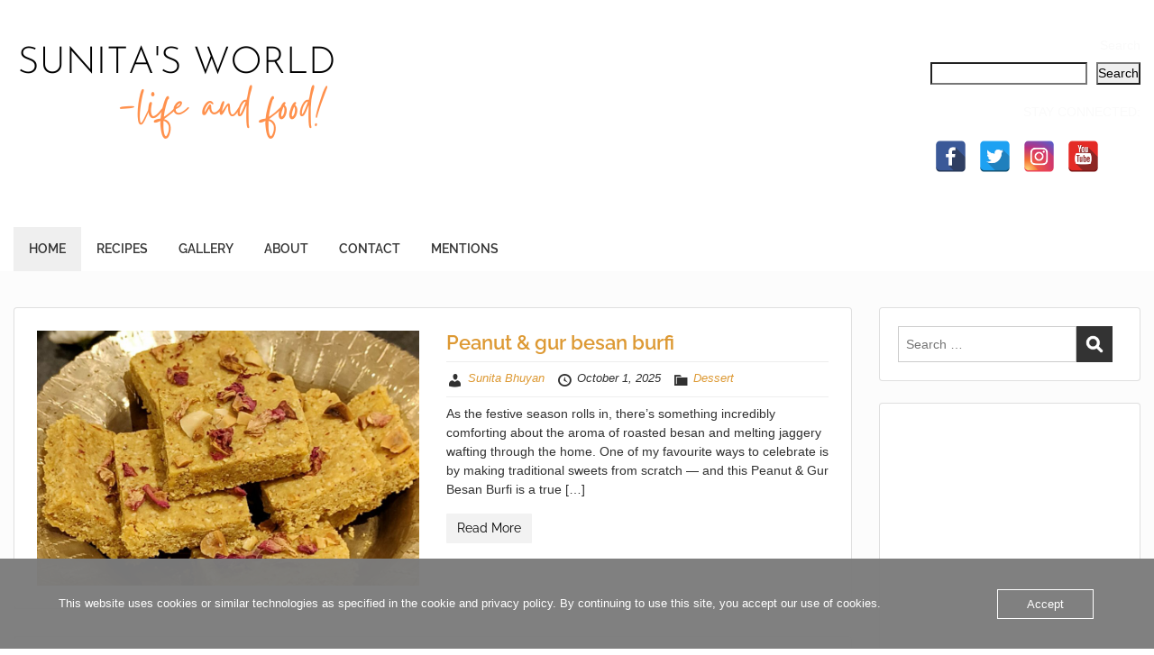

--- FILE ---
content_type: text/html; charset=UTF-8
request_url: https://www.sunitabhuyan.net/page/3/
body_size: 33636
content:
<!doctype html>
<html lang="en-GB" class="no-js no-svg">
    <head>
        <meta charset="UTF-8">
        <meta name="viewport" content="width=device-width, initial-scale=1">
        <link rel="profile" href="http://gmpg.org/xfn/11">
        <link rel="pingback" href="https://www.sunitabhuyan.net/xmlrpc.php"/>
        <meta name='robots' content='index, follow, max-image-preview:large, max-snippet:-1, max-video-preview:-1' />

	<!-- This site is optimized with the Yoast SEO plugin v26.7 - https://yoast.com/wordpress/plugins/seo/ -->
	<title>Sunita&#039;s World - life and food! - Page 3 of 19 -</title>
	<link rel="canonical" href="https://www.sunitabhuyan.net/page/3/" />
	<link rel="prev" href="https://www.sunitabhuyan.net/page/2/" />
	<link rel="next" href="https://www.sunitabhuyan.net/page/4/" />
	<meta property="og:locale" content="en_GB" />
	<meta property="og:type" content="website" />
	<meta property="og:title" content="Sunita&#039;s World - life and food!" />
	<meta property="og:url" content="https://www.sunitabhuyan.net/" />
	<meta property="og:site_name" content="Sunita&#039;s World - life and food!" />
	<meta name="twitter:card" content="summary_large_image" />
	<meta name="twitter:site" content="@SunitaBhuyan" />
	<script type="application/ld+json" class="yoast-schema-graph">{"@context":"https://schema.org","@graph":[{"@type":"CollectionPage","@id":"https://www.sunitabhuyan.net/","url":"https://www.sunitabhuyan.net/page/3/","name":"Sunita&#039;s World - life and food! - Page 3 of 19 -","isPartOf":{"@id":"https://www.sunitabhuyan.net/#website"},"breadcrumb":{"@id":"https://www.sunitabhuyan.net/page/3/#breadcrumb"},"inLanguage":"en-GB"},{"@type":"BreadcrumbList","@id":"https://www.sunitabhuyan.net/page/3/#breadcrumb","itemListElement":[{"@type":"ListItem","position":1,"name":"Home"}]},{"@type":"WebSite","@id":"https://www.sunitabhuyan.net/#website","url":"https://www.sunitabhuyan.net/","name":"Sunita&#039;s World - life and food!","description":"","potentialAction":[{"@type":"SearchAction","target":{"@type":"EntryPoint","urlTemplate":"https://www.sunitabhuyan.net/?s={search_term_string}"},"query-input":{"@type":"PropertyValueSpecification","valueRequired":true,"valueName":"search_term_string"}}],"inLanguage":"en-GB"}]}</script>
	<!-- / Yoast SEO plugin. -->


<link rel='dns-prefetch' href='//static.addtoany.com' />
<link rel='dns-prefetch' href='//www.googletagmanager.com' />
<link rel='dns-prefetch' href='//fonts-static.cdn-one.com' />
<link rel='dns-prefetch' href='//maxcdn.bootstrapcdn.com' />
<link rel="alternate" type="application/rss+xml" title="Sunita&#039;s World - life and food! &raquo; Feed" href="https://www.sunitabhuyan.net/feed/" />
<link rel="alternate" type="application/rss+xml" title="Sunita&#039;s World - life and food! &raquo; Comments Feed" href="https://www.sunitabhuyan.net/comments/feed/" />
<script>(()=>{"use strict";const e=[400,500,600,700,800,900],t=e=>`wprm-min-${e}`,n=e=>`wprm-max-${e}`,s=new Set,o="ResizeObserver"in window,r=o?new ResizeObserver((e=>{for(const t of e)c(t.target)})):null,i=.5/(window.devicePixelRatio||1);function c(s){const o=s.getBoundingClientRect().width||0;for(let r=0;r<e.length;r++){const c=e[r],a=o<=c+i;o>c+i?s.classList.add(t(c)):s.classList.remove(t(c)),a?s.classList.add(n(c)):s.classList.remove(n(c))}}function a(e){s.has(e)||(s.add(e),r&&r.observe(e),c(e))}!function(e=document){e.querySelectorAll(".wprm-recipe").forEach(a)}();if(new MutationObserver((e=>{for(const t of e)for(const e of t.addedNodes)e instanceof Element&&(e.matches?.(".wprm-recipe")&&a(e),e.querySelectorAll?.(".wprm-recipe").forEach(a))})).observe(document.documentElement,{childList:!0,subtree:!0}),!o){let e=0;addEventListener("resize",(()=>{e&&cancelAnimationFrame(e),e=requestAnimationFrame((()=>s.forEach(c)))}),{passive:!0})}})();</script>		<!-- This site uses the Google Analytics by MonsterInsights plugin v9.11.1 - Using Analytics tracking - https://www.monsterinsights.com/ -->
		<!-- Note: MonsterInsights is not currently configured on this site. The site owner needs to authenticate with Google Analytics in the MonsterInsights settings panel. -->
					<!-- No tracking code set -->
				<!-- / Google Analytics by MonsterInsights -->
		<style id='wp-img-auto-sizes-contain-inline-css' type='text/css'>
img:is([sizes=auto i],[sizes^="auto," i]){contain-intrinsic-size:3000px 1500px}
/*# sourceURL=wp-img-auto-sizes-contain-inline-css */
</style>
<link rel='stylesheet' id='ot-google-fonts-via-onecom-cdn-raleway-css' href='https://fonts-static.cdn-one.com/fonts/google/raleway/raleway.css' type='text/css' media='all' />
<link rel='stylesheet' id='sbr_styles-css' href='https://usercontent.one/wp/www.sunitabhuyan.net/wp-content/plugins/reviews-feed/assets/css/sbr-styles.min.css?ver=2.1.1' type='text/css' media='all' />
<link rel='stylesheet' id='sbi_styles-css' href='https://usercontent.one/wp/www.sunitabhuyan.net/wp-content/plugins/instagram-feed/css/sbi-styles.min.css?ver=6.10.0' type='text/css' media='all' />
<style id='wp-emoji-styles-inline-css' type='text/css'>

	img.wp-smiley, img.emoji {
		display: inline !important;
		border: none !important;
		box-shadow: none !important;
		height: 1em !important;
		width: 1em !important;
		margin: 0 0.07em !important;
		vertical-align: -0.1em !important;
		background: none !important;
		padding: 0 !important;
	}
/*# sourceURL=wp-emoji-styles-inline-css */
</style>
<style id='wp-block-library-inline-css' type='text/css'>
:root{--wp-block-synced-color:#7a00df;--wp-block-synced-color--rgb:122,0,223;--wp-bound-block-color:var(--wp-block-synced-color);--wp-editor-canvas-background:#ddd;--wp-admin-theme-color:#007cba;--wp-admin-theme-color--rgb:0,124,186;--wp-admin-theme-color-darker-10:#006ba1;--wp-admin-theme-color-darker-10--rgb:0,107,160.5;--wp-admin-theme-color-darker-20:#005a87;--wp-admin-theme-color-darker-20--rgb:0,90,135;--wp-admin-border-width-focus:2px}@media (min-resolution:192dpi){:root{--wp-admin-border-width-focus:1.5px}}.wp-element-button{cursor:pointer}:root .has-very-light-gray-background-color{background-color:#eee}:root .has-very-dark-gray-background-color{background-color:#313131}:root .has-very-light-gray-color{color:#eee}:root .has-very-dark-gray-color{color:#313131}:root .has-vivid-green-cyan-to-vivid-cyan-blue-gradient-background{background:linear-gradient(135deg,#00d084,#0693e3)}:root .has-purple-crush-gradient-background{background:linear-gradient(135deg,#34e2e4,#4721fb 50%,#ab1dfe)}:root .has-hazy-dawn-gradient-background{background:linear-gradient(135deg,#faaca8,#dad0ec)}:root .has-subdued-olive-gradient-background{background:linear-gradient(135deg,#fafae1,#67a671)}:root .has-atomic-cream-gradient-background{background:linear-gradient(135deg,#fdd79a,#004a59)}:root .has-nightshade-gradient-background{background:linear-gradient(135deg,#330968,#31cdcf)}:root .has-midnight-gradient-background{background:linear-gradient(135deg,#020381,#2874fc)}:root{--wp--preset--font-size--normal:16px;--wp--preset--font-size--huge:42px}.has-regular-font-size{font-size:1em}.has-larger-font-size{font-size:2.625em}.has-normal-font-size{font-size:var(--wp--preset--font-size--normal)}.has-huge-font-size{font-size:var(--wp--preset--font-size--huge)}.has-text-align-center{text-align:center}.has-text-align-left{text-align:left}.has-text-align-right{text-align:right}.has-fit-text{white-space:nowrap!important}#end-resizable-editor-section{display:none}.aligncenter{clear:both}.items-justified-left{justify-content:flex-start}.items-justified-center{justify-content:center}.items-justified-right{justify-content:flex-end}.items-justified-space-between{justify-content:space-between}.screen-reader-text{border:0;clip-path:inset(50%);height:1px;margin:-1px;overflow:hidden;padding:0;position:absolute;width:1px;word-wrap:normal!important}.screen-reader-text:focus{background-color:#ddd;clip-path:none;color:#444;display:block;font-size:1em;height:auto;left:5px;line-height:normal;padding:15px 23px 14px;text-decoration:none;top:5px;width:auto;z-index:100000}html :where(.has-border-color){border-style:solid}html :where([style*=border-top-color]){border-top-style:solid}html :where([style*=border-right-color]){border-right-style:solid}html :where([style*=border-bottom-color]){border-bottom-style:solid}html :where([style*=border-left-color]){border-left-style:solid}html :where([style*=border-width]){border-style:solid}html :where([style*=border-top-width]){border-top-style:solid}html :where([style*=border-right-width]){border-right-style:solid}html :where([style*=border-bottom-width]){border-bottom-style:solid}html :where([style*=border-left-width]){border-left-style:solid}html :where(img[class*=wp-image-]){height:auto;max-width:100%}:where(figure){margin:0 0 1em}html :where(.is-position-sticky){--wp-admin--admin-bar--position-offset:var(--wp-admin--admin-bar--height,0px)}@media screen and (max-width:600px){html :where(.is-position-sticky){--wp-admin--admin-bar--position-offset:0px}}

/*# sourceURL=wp-block-library-inline-css */
</style><style id='wp-block-heading-inline-css' type='text/css'>
h1:where(.wp-block-heading).has-background,h2:where(.wp-block-heading).has-background,h3:where(.wp-block-heading).has-background,h4:where(.wp-block-heading).has-background,h5:where(.wp-block-heading).has-background,h6:where(.wp-block-heading).has-background{padding:1.25em 2.375em}h1.has-text-align-left[style*=writing-mode]:where([style*=vertical-lr]),h1.has-text-align-right[style*=writing-mode]:where([style*=vertical-rl]),h2.has-text-align-left[style*=writing-mode]:where([style*=vertical-lr]),h2.has-text-align-right[style*=writing-mode]:where([style*=vertical-rl]),h3.has-text-align-left[style*=writing-mode]:where([style*=vertical-lr]),h3.has-text-align-right[style*=writing-mode]:where([style*=vertical-rl]),h4.has-text-align-left[style*=writing-mode]:where([style*=vertical-lr]),h4.has-text-align-right[style*=writing-mode]:where([style*=vertical-rl]),h5.has-text-align-left[style*=writing-mode]:where([style*=vertical-lr]),h5.has-text-align-right[style*=writing-mode]:where([style*=vertical-rl]),h6.has-text-align-left[style*=writing-mode]:where([style*=vertical-lr]),h6.has-text-align-right[style*=writing-mode]:where([style*=vertical-rl]){rotate:180deg}
/*# sourceURL=https://www.sunitabhuyan.net/wp-includes/blocks/heading/style.min.css */
</style>
<style id='wp-block-search-inline-css' type='text/css'>
.wp-block-search__button{margin-left:10px;word-break:normal}.wp-block-search__button.has-icon{line-height:0}.wp-block-search__button svg{height:1.25em;min-height:24px;min-width:24px;width:1.25em;fill:currentColor;vertical-align:text-bottom}:where(.wp-block-search__button){border:1px solid #ccc;padding:6px 10px}.wp-block-search__inside-wrapper{display:flex;flex:auto;flex-wrap:nowrap;max-width:100%}.wp-block-search__label{width:100%}.wp-block-search.wp-block-search__button-only .wp-block-search__button{box-sizing:border-box;display:flex;flex-shrink:0;justify-content:center;margin-left:0;max-width:100%}.wp-block-search.wp-block-search__button-only .wp-block-search__inside-wrapper{min-width:0!important;transition-property:width}.wp-block-search.wp-block-search__button-only .wp-block-search__input{flex-basis:100%;transition-duration:.3s}.wp-block-search.wp-block-search__button-only.wp-block-search__searchfield-hidden,.wp-block-search.wp-block-search__button-only.wp-block-search__searchfield-hidden .wp-block-search__inside-wrapper{overflow:hidden}.wp-block-search.wp-block-search__button-only.wp-block-search__searchfield-hidden .wp-block-search__input{border-left-width:0!important;border-right-width:0!important;flex-basis:0;flex-grow:0;margin:0;min-width:0!important;padding-left:0!important;padding-right:0!important;width:0!important}:where(.wp-block-search__input){appearance:none;border:1px solid #949494;flex-grow:1;font-family:inherit;font-size:inherit;font-style:inherit;font-weight:inherit;letter-spacing:inherit;line-height:inherit;margin-left:0;margin-right:0;min-width:3rem;padding:8px;text-decoration:unset!important;text-transform:inherit}:where(.wp-block-search__button-inside .wp-block-search__inside-wrapper){background-color:#fff;border:1px solid #949494;box-sizing:border-box;padding:4px}:where(.wp-block-search__button-inside .wp-block-search__inside-wrapper) .wp-block-search__input{border:none;border-radius:0;padding:0 4px}:where(.wp-block-search__button-inside .wp-block-search__inside-wrapper) .wp-block-search__input:focus{outline:none}:where(.wp-block-search__button-inside .wp-block-search__inside-wrapper) :where(.wp-block-search__button){padding:4px 8px}.wp-block-search.aligncenter .wp-block-search__inside-wrapper{margin:auto}.wp-block[data-align=right] .wp-block-search.wp-block-search__button-only .wp-block-search__inside-wrapper{float:right}
/*# sourceURL=https://www.sunitabhuyan.net/wp-includes/blocks/search/style.min.css */
</style>
<style id='wp-block-paragraph-inline-css' type='text/css'>
.is-small-text{font-size:.875em}.is-regular-text{font-size:1em}.is-large-text{font-size:2.25em}.is-larger-text{font-size:3em}.has-drop-cap:not(:focus):first-letter{float:left;font-size:8.4em;font-style:normal;font-weight:100;line-height:.68;margin:.05em .1em 0 0;text-transform:uppercase}body.rtl .has-drop-cap:not(:focus):first-letter{float:none;margin-left:.1em}p.has-drop-cap.has-background{overflow:hidden}:root :where(p.has-background){padding:1.25em 2.375em}:where(p.has-text-color:not(.has-link-color)) a{color:inherit}p.has-text-align-left[style*="writing-mode:vertical-lr"],p.has-text-align-right[style*="writing-mode:vertical-rl"]{rotate:180deg}
/*# sourceURL=https://www.sunitabhuyan.net/wp-includes/blocks/paragraph/style.min.css */
</style>
<style id='global-styles-inline-css' type='text/css'>
:root{--wp--preset--aspect-ratio--square: 1;--wp--preset--aspect-ratio--4-3: 4/3;--wp--preset--aspect-ratio--3-4: 3/4;--wp--preset--aspect-ratio--3-2: 3/2;--wp--preset--aspect-ratio--2-3: 2/3;--wp--preset--aspect-ratio--16-9: 16/9;--wp--preset--aspect-ratio--9-16: 9/16;--wp--preset--color--black: #000000;--wp--preset--color--cyan-bluish-gray: #abb8c3;--wp--preset--color--white: #ffffff;--wp--preset--color--pale-pink: #f78da7;--wp--preset--color--vivid-red: #cf2e2e;--wp--preset--color--luminous-vivid-orange: #ff6900;--wp--preset--color--luminous-vivid-amber: #fcb900;--wp--preset--color--light-green-cyan: #7bdcb5;--wp--preset--color--vivid-green-cyan: #00d084;--wp--preset--color--pale-cyan-blue: #8ed1fc;--wp--preset--color--vivid-cyan-blue: #0693e3;--wp--preset--color--vivid-purple: #9b51e0;--wp--preset--gradient--vivid-cyan-blue-to-vivid-purple: linear-gradient(135deg,rgb(6,147,227) 0%,rgb(155,81,224) 100%);--wp--preset--gradient--light-green-cyan-to-vivid-green-cyan: linear-gradient(135deg,rgb(122,220,180) 0%,rgb(0,208,130) 100%);--wp--preset--gradient--luminous-vivid-amber-to-luminous-vivid-orange: linear-gradient(135deg,rgb(252,185,0) 0%,rgb(255,105,0) 100%);--wp--preset--gradient--luminous-vivid-orange-to-vivid-red: linear-gradient(135deg,rgb(255,105,0) 0%,rgb(207,46,46) 100%);--wp--preset--gradient--very-light-gray-to-cyan-bluish-gray: linear-gradient(135deg,rgb(238,238,238) 0%,rgb(169,184,195) 100%);--wp--preset--gradient--cool-to-warm-spectrum: linear-gradient(135deg,rgb(74,234,220) 0%,rgb(151,120,209) 20%,rgb(207,42,186) 40%,rgb(238,44,130) 60%,rgb(251,105,98) 80%,rgb(254,248,76) 100%);--wp--preset--gradient--blush-light-purple: linear-gradient(135deg,rgb(255,206,236) 0%,rgb(152,150,240) 100%);--wp--preset--gradient--blush-bordeaux: linear-gradient(135deg,rgb(254,205,165) 0%,rgb(254,45,45) 50%,rgb(107,0,62) 100%);--wp--preset--gradient--luminous-dusk: linear-gradient(135deg,rgb(255,203,112) 0%,rgb(199,81,192) 50%,rgb(65,88,208) 100%);--wp--preset--gradient--pale-ocean: linear-gradient(135deg,rgb(255,245,203) 0%,rgb(182,227,212) 50%,rgb(51,167,181) 100%);--wp--preset--gradient--electric-grass: linear-gradient(135deg,rgb(202,248,128) 0%,rgb(113,206,126) 100%);--wp--preset--gradient--midnight: linear-gradient(135deg,rgb(2,3,129) 0%,rgb(40,116,252) 100%);--wp--preset--font-size--small: 13px;--wp--preset--font-size--medium: 20px;--wp--preset--font-size--large: 36px;--wp--preset--font-size--x-large: 42px;--wp--preset--spacing--20: 0.44rem;--wp--preset--spacing--30: 0.67rem;--wp--preset--spacing--40: 1rem;--wp--preset--spacing--50: 1.5rem;--wp--preset--spacing--60: 2.25rem;--wp--preset--spacing--70: 3.38rem;--wp--preset--spacing--80: 5.06rem;--wp--preset--shadow--natural: 6px 6px 9px rgba(0, 0, 0, 0.2);--wp--preset--shadow--deep: 12px 12px 50px rgba(0, 0, 0, 0.4);--wp--preset--shadow--sharp: 6px 6px 0px rgba(0, 0, 0, 0.2);--wp--preset--shadow--outlined: 6px 6px 0px -3px rgb(255, 255, 255), 6px 6px rgb(0, 0, 0);--wp--preset--shadow--crisp: 6px 6px 0px rgb(0, 0, 0);}:where(.is-layout-flex){gap: 0.5em;}:where(.is-layout-grid){gap: 0.5em;}body .is-layout-flex{display: flex;}.is-layout-flex{flex-wrap: wrap;align-items: center;}.is-layout-flex > :is(*, div){margin: 0;}body .is-layout-grid{display: grid;}.is-layout-grid > :is(*, div){margin: 0;}:where(.wp-block-columns.is-layout-flex){gap: 2em;}:where(.wp-block-columns.is-layout-grid){gap: 2em;}:where(.wp-block-post-template.is-layout-flex){gap: 1.25em;}:where(.wp-block-post-template.is-layout-grid){gap: 1.25em;}.has-black-color{color: var(--wp--preset--color--black) !important;}.has-cyan-bluish-gray-color{color: var(--wp--preset--color--cyan-bluish-gray) !important;}.has-white-color{color: var(--wp--preset--color--white) !important;}.has-pale-pink-color{color: var(--wp--preset--color--pale-pink) !important;}.has-vivid-red-color{color: var(--wp--preset--color--vivid-red) !important;}.has-luminous-vivid-orange-color{color: var(--wp--preset--color--luminous-vivid-orange) !important;}.has-luminous-vivid-amber-color{color: var(--wp--preset--color--luminous-vivid-amber) !important;}.has-light-green-cyan-color{color: var(--wp--preset--color--light-green-cyan) !important;}.has-vivid-green-cyan-color{color: var(--wp--preset--color--vivid-green-cyan) !important;}.has-pale-cyan-blue-color{color: var(--wp--preset--color--pale-cyan-blue) !important;}.has-vivid-cyan-blue-color{color: var(--wp--preset--color--vivid-cyan-blue) !important;}.has-vivid-purple-color{color: var(--wp--preset--color--vivid-purple) !important;}.has-black-background-color{background-color: var(--wp--preset--color--black) !important;}.has-cyan-bluish-gray-background-color{background-color: var(--wp--preset--color--cyan-bluish-gray) !important;}.has-white-background-color{background-color: var(--wp--preset--color--white) !important;}.has-pale-pink-background-color{background-color: var(--wp--preset--color--pale-pink) !important;}.has-vivid-red-background-color{background-color: var(--wp--preset--color--vivid-red) !important;}.has-luminous-vivid-orange-background-color{background-color: var(--wp--preset--color--luminous-vivid-orange) !important;}.has-luminous-vivid-amber-background-color{background-color: var(--wp--preset--color--luminous-vivid-amber) !important;}.has-light-green-cyan-background-color{background-color: var(--wp--preset--color--light-green-cyan) !important;}.has-vivid-green-cyan-background-color{background-color: var(--wp--preset--color--vivid-green-cyan) !important;}.has-pale-cyan-blue-background-color{background-color: var(--wp--preset--color--pale-cyan-blue) !important;}.has-vivid-cyan-blue-background-color{background-color: var(--wp--preset--color--vivid-cyan-blue) !important;}.has-vivid-purple-background-color{background-color: var(--wp--preset--color--vivid-purple) !important;}.has-black-border-color{border-color: var(--wp--preset--color--black) !important;}.has-cyan-bluish-gray-border-color{border-color: var(--wp--preset--color--cyan-bluish-gray) !important;}.has-white-border-color{border-color: var(--wp--preset--color--white) !important;}.has-pale-pink-border-color{border-color: var(--wp--preset--color--pale-pink) !important;}.has-vivid-red-border-color{border-color: var(--wp--preset--color--vivid-red) !important;}.has-luminous-vivid-orange-border-color{border-color: var(--wp--preset--color--luminous-vivid-orange) !important;}.has-luminous-vivid-amber-border-color{border-color: var(--wp--preset--color--luminous-vivid-amber) !important;}.has-light-green-cyan-border-color{border-color: var(--wp--preset--color--light-green-cyan) !important;}.has-vivid-green-cyan-border-color{border-color: var(--wp--preset--color--vivid-green-cyan) !important;}.has-pale-cyan-blue-border-color{border-color: var(--wp--preset--color--pale-cyan-blue) !important;}.has-vivid-cyan-blue-border-color{border-color: var(--wp--preset--color--vivid-cyan-blue) !important;}.has-vivid-purple-border-color{border-color: var(--wp--preset--color--vivid-purple) !important;}.has-vivid-cyan-blue-to-vivid-purple-gradient-background{background: var(--wp--preset--gradient--vivid-cyan-blue-to-vivid-purple) !important;}.has-light-green-cyan-to-vivid-green-cyan-gradient-background{background: var(--wp--preset--gradient--light-green-cyan-to-vivid-green-cyan) !important;}.has-luminous-vivid-amber-to-luminous-vivid-orange-gradient-background{background: var(--wp--preset--gradient--luminous-vivid-amber-to-luminous-vivid-orange) !important;}.has-luminous-vivid-orange-to-vivid-red-gradient-background{background: var(--wp--preset--gradient--luminous-vivid-orange-to-vivid-red) !important;}.has-very-light-gray-to-cyan-bluish-gray-gradient-background{background: var(--wp--preset--gradient--very-light-gray-to-cyan-bluish-gray) !important;}.has-cool-to-warm-spectrum-gradient-background{background: var(--wp--preset--gradient--cool-to-warm-spectrum) !important;}.has-blush-light-purple-gradient-background{background: var(--wp--preset--gradient--blush-light-purple) !important;}.has-blush-bordeaux-gradient-background{background: var(--wp--preset--gradient--blush-bordeaux) !important;}.has-luminous-dusk-gradient-background{background: var(--wp--preset--gradient--luminous-dusk) !important;}.has-pale-ocean-gradient-background{background: var(--wp--preset--gradient--pale-ocean) !important;}.has-electric-grass-gradient-background{background: var(--wp--preset--gradient--electric-grass) !important;}.has-midnight-gradient-background{background: var(--wp--preset--gradient--midnight) !important;}.has-small-font-size{font-size: var(--wp--preset--font-size--small) !important;}.has-medium-font-size{font-size: var(--wp--preset--font-size--medium) !important;}.has-large-font-size{font-size: var(--wp--preset--font-size--large) !important;}.has-x-large-font-size{font-size: var(--wp--preset--font-size--x-large) !important;}
/*# sourceURL=global-styles-inline-css */
</style>

<style id='classic-theme-styles-inline-css' type='text/css'>
/*! This file is auto-generated */
.wp-block-button__link{color:#fff;background-color:#32373c;border-radius:9999px;box-shadow:none;text-decoration:none;padding:calc(.667em + 2px) calc(1.333em + 2px);font-size:1.125em}.wp-block-file__button{background:#32373c;color:#fff;text-decoration:none}
/*# sourceURL=/wp-includes/css/classic-themes.min.css */
</style>
<link rel='stylesheet' id='wprm-public-css' href='https://usercontent.one/wp/www.sunitabhuyan.net/wp-content/plugins/wp-recipe-maker/dist/public-modern.css?ver=10.3.2' type='text/css' media='all' />
<link rel='stylesheet' id='ctf_styles-css' href='https://usercontent.one/wp/www.sunitabhuyan.net/wp-content/plugins/custom-twitter-feeds/css/ctf-styles.min.css?ver=2.3.0' type='text/css' media='all' />
<link rel='stylesheet' id='oc_cb_css_fr-css' href='https://usercontent.one/wp/www.sunitabhuyan.net/wp-content/plugins/onecom-themes-plugins/assets/min-css/cookie-banner-frontend.min.css?ver=5.0.1' type='text/css' media='all' />
<link rel='stylesheet' id='spacexchimp_p005-bootstrap-tooltip-css-css' href='https://usercontent.one/wp/www.sunitabhuyan.net/wp-content/plugins/social-media-buttons-toolbar/inc/lib/bootstrap-tooltip/bootstrap-tooltip.css?ver=4.73' type='text/css' media='all' />
<link rel='stylesheet' id='spacexchimp_p005-frontend-css-css' href='https://usercontent.one/wp/www.sunitabhuyan.net/wp-content/plugins/social-media-buttons-toolbar/inc/css/frontend.css?ver=4.73' type='text/css' media='all' />
<style id='spacexchimp_p005-frontend-css-inline-css' type='text/css'>

                    .sxc-follow-buttons {
                        text-align: left !important;
                    }
                    .sxc-follow-buttons .sxc-follow-button,
                    .sxc-follow-buttons .sxc-follow-button a,
                    .sxc-follow-buttons .sxc-follow-button a img {
                        width: 35px !important;
                        height: 35px !important;
                    }
                    .sxc-follow-buttons .sxc-follow-button {
                        margin: 5px !important;
                    }
                  
/*# sourceURL=spacexchimp_p005-frontend-css-inline-css */
</style>
<link rel='stylesheet' id='cff-css' href='https://usercontent.one/wp/www.sunitabhuyan.net/wp-content/plugins/custom-facebook-feed/assets/css/cff-style.min.css?ver=4.3.4' type='text/css' media='all' />
<link rel='stylesheet' id='sb-font-awesome-css' href='https://maxcdn.bootstrapcdn.com/font-awesome/4.7.0/css/font-awesome.min.css?ver=6.9' type='text/css' media='all' />
<link rel='stylesheet' id='style-oct-travelo-all-css' href='https://usercontent.one/wp/www.sunitabhuyan.net/wp-content/themes/onecom-travelo/assets/min-css/style.min.css?ver=0.7.2' type='text/css' media='all' />
<link rel='stylesheet' id='dashicons-css' href='https://www.sunitabhuyan.net/wp-includes/css/dashicons.min.css?ver=6.9' type='text/css' media='all' />
<link rel='stylesheet' id='raleway-google-font-css' href='//fonts-static.cdn-one.com/fonts/google/raleway/raleway.css?ver=6.9' type='text/css' media='all' />
<link rel='stylesheet' id='addtoany-css' href='https://usercontent.one/wp/www.sunitabhuyan.net/wp-content/plugins/add-to-any/addtoany.min.css?ver=1.16' type='text/css' media='all' />
<script type="text/javascript" id="addtoany-core-js-before">
/* <![CDATA[ */
window.a2a_config=window.a2a_config||{};a2a_config.callbacks=[];a2a_config.overlays=[];a2a_config.templates={};a2a_localize = {
	Share: "Share",
	Save: "Save",
	Subscribe: "Subscribe",
	Email: "Email",
	Bookmark: "Bookmark",
	ShowAll: "Show All",
	ShowLess: "Show less",
	FindServices: "Find service(s)",
	FindAnyServiceToAddTo: "Instantly find any service to add to",
	PoweredBy: "Powered by",
	ShareViaEmail: "Share via email",
	SubscribeViaEmail: "Subscribe via email",
	BookmarkInYourBrowser: "Bookmark in your browser",
	BookmarkInstructions: "Press Ctrl+D or \u2318+D to bookmark this page",
	AddToYourFavorites: "Add to your favourites",
	SendFromWebOrProgram: "Send from any email address or email program",
	EmailProgram: "Email program",
	More: "More&#8230;",
	ThanksForSharing: "Thanks for sharing!",
	ThanksForFollowing: "Thanks for following!"
};


//# sourceURL=addtoany-core-js-before
/* ]]> */
</script>
<script type="text/javascript" defer src="https://static.addtoany.com/menu/page.js" id="addtoany-core-js"></script>
<script type="text/javascript" src="https://www.sunitabhuyan.net/wp-includes/js/jquery/jquery.min.js?ver=3.7.1" id="jquery-core-js"></script>
<script type="text/javascript" src="https://www.sunitabhuyan.net/wp-includes/js/jquery/jquery-migrate.min.js?ver=3.4.1" id="jquery-migrate-js"></script>
<script type="text/javascript" defer src="https://usercontent.one/wp/www.sunitabhuyan.net/wp-content/plugins/add-to-any/addtoany.min.js?ver=1.1" id="addtoany-jquery-js"></script>
<script type="text/javascript" src="https://usercontent.one/wp/www.sunitabhuyan.net/wp-content/plugins/social-media-buttons-toolbar/inc/lib/bootstrap-tooltip/bootstrap-tooltip.js?ver=4.73" id="spacexchimp_p005-bootstrap-tooltip-js-js"></script>

<!-- Google tag (gtag.js) snippet added by Site Kit -->
<!-- Google Analytics snippet added by Site Kit -->
<script type="text/javascript" src="https://www.googletagmanager.com/gtag/js?id=GT-KTPRX32" id="google_gtagjs-js" async></script>
<script type="text/javascript" id="google_gtagjs-js-after">
/* <![CDATA[ */
window.dataLayer = window.dataLayer || [];function gtag(){dataLayer.push(arguments);}
gtag("set","linker",{"domains":["www.sunitabhuyan.net"]});
gtag("js", new Date());
gtag("set", "developer_id.dZTNiMT", true);
gtag("config", "GT-KTPRX32");
//# sourceURL=google_gtagjs-js-after
/* ]]> */
</script>
<link rel="https://api.w.org/" href="https://www.sunitabhuyan.net/wp-json/" /><link rel="EditURI" type="application/rsd+xml" title="RSD" href="https://www.sunitabhuyan.net/xmlrpc.php?rsd" />
<meta name="generator" content="WordPress 6.9" />
<meta name="generator" content="Site Kit by Google 1.170.0" /><style>[class*=" icon-oc-"],[class^=icon-oc-]{speak:none;font-style:normal;font-weight:400;font-variant:normal;text-transform:none;line-height:1;-webkit-font-smoothing:antialiased;-moz-osx-font-smoothing:grayscale}.icon-oc-one-com-white-32px-fill:before{content:"901"}.icon-oc-one-com:before{content:"900"}#one-com-icon,.toplevel_page_onecom-wp .wp-menu-image{speak:none;display:flex;align-items:center;justify-content:center;text-transform:none;line-height:1;-webkit-font-smoothing:antialiased;-moz-osx-font-smoothing:grayscale}.onecom-wp-admin-bar-item>a,.toplevel_page_onecom-wp>.wp-menu-name{font-size:16px;font-weight:400;line-height:1}.toplevel_page_onecom-wp>.wp-menu-name img{width:69px;height:9px;}.wp-submenu-wrap.wp-submenu>.wp-submenu-head>img{width:88px;height:auto}.onecom-wp-admin-bar-item>a img{height:7px!important}.onecom-wp-admin-bar-item>a img,.toplevel_page_onecom-wp>.wp-menu-name img{opacity:.8}.onecom-wp-admin-bar-item.hover>a img,.toplevel_page_onecom-wp.wp-has-current-submenu>.wp-menu-name img,li.opensub>a.toplevel_page_onecom-wp>.wp-menu-name img{opacity:1}#one-com-icon:before,.onecom-wp-admin-bar-item>a:before,.toplevel_page_onecom-wp>.wp-menu-image:before{content:'';position:static!important;background-color:rgba(240,245,250,.4);border-radius:102px;width:18px;height:18px;padding:0!important}.onecom-wp-admin-bar-item>a:before{width:14px;height:14px}.onecom-wp-admin-bar-item.hover>a:before,.toplevel_page_onecom-wp.opensub>a>.wp-menu-image:before,.toplevel_page_onecom-wp.wp-has-current-submenu>.wp-menu-image:before{background-color:#76b82a}.onecom-wp-admin-bar-item>a{display:inline-flex!important;align-items:center;justify-content:center}#one-com-logo-wrapper{font-size:4em}#one-com-icon{vertical-align:middle}.imagify-welcome{display:none !important;}</style><style type="text/css"> .tippy-box[data-theme~="wprm"] { background-color: #333333; color: #FFFFFF; } .tippy-box[data-theme~="wprm"][data-placement^="top"] > .tippy-arrow::before { border-top-color: #333333; } .tippy-box[data-theme~="wprm"][data-placement^="bottom"] > .tippy-arrow::before { border-bottom-color: #333333; } .tippy-box[data-theme~="wprm"][data-placement^="left"] > .tippy-arrow::before { border-left-color: #333333; } .tippy-box[data-theme~="wprm"][data-placement^="right"] > .tippy-arrow::before { border-right-color: #333333; } .tippy-box[data-theme~="wprm"] a { color: #FFFFFF; } .wprm-comment-rating svg { width: 18px !important; height: 18px !important; } img.wprm-comment-rating { width: 90px !important; height: 18px !important; } body { --comment-rating-star-color: #343434; } body { --wprm-popup-font-size: 16px; } body { --wprm-popup-background: #ffffff; } body { --wprm-popup-title: #000000; } body { --wprm-popup-content: #444444; } body { --wprm-popup-button-background: #444444; } body { --wprm-popup-button-text: #ffffff; } body { --wprm-popup-accent: #747B2D; }</style><style type="text/css">.wprm-glossary-term {color: #5A822B;text-decoration: underline;cursor: help;}</style>
<!-- Google AdSense meta tags added by Site Kit -->
<meta name="google-adsense-platform-account" content="ca-host-pub-2644536267352236">
<meta name="google-adsense-platform-domain" content="sitekit.withgoogle.com">
<!-- End Google AdSense meta tags added by Site Kit -->
        


<style type="text/css">

            /* Primary Skin Color */
        .oct-post-meta a, oct-post-meta a:visited,
        .widget-area a, .widget-area a:visited,
        .card-body h2 a, .card-body h2 a:visited{
            color: #2c4a58;
        }

        /* Primary Skin Color */
        a:hover,
        .section-content a:hover,
        .featured-box a:hover,
        .oct-main-content a:hover,
        .widget a:hover,
        .oct-post-meta a:hover,
        .widget-area a:hover,
        .widget-area h2 a:hover,
        .card-body h2 a:hover{
            color: #00a3ac;
        }

        #wp-calendar thead th {
            background-color: #2c4a58;
        }

        /* Exclude border for webshop spiner button (it will have its own color) */
        a.btn:not(.input-group-addon),
        a.btn:visited:not(.input-group-addon) {
            border-color: #2c4a58 !important;
        }
        a.btn:hover {
            background-color: #2c4a58;
        }

        .onecom-webshop-main a.button:hover,
        .onecom-webshop-main button:hover
        {
            background-color: #2c4a58 !important;
        }

        body {color:#313131;}.onecom-webshop-main svg {fill:#313131;}#page{background-color:#fcfcfc;}h1  {color:#313131;}h2{color:#313131;}h3{color:#313131;}h4{color:#313131;}h5{color:#313131;}h6{color:#313131;}a, .page .oct-post-content a, .single .oct-post-content a,.section-content a, .featured-box a, .oct-main-content a, .widget a, .textwidget a, .service-details a{color:#dd9933;}a:active, .page .oct-post-content a:active, .single .oct-post-content a:active, .section-content a:active, .featured-box a:active, .oct-main-content a:active, .widget a:active, .textwidget a:active, .service-details a:active{color:#dd9933;}a:visited, .page .oct-post-content a:visited, .single .oct-post-content a:visited, .section-content a:visited, .featured-box a:visited, .oct-main-content a:visited, .widget a:visited, .textwidget a:visited, .service-details a:visited{color:#dd9933;}a:hover, .page .oct-post-content a:hover, .single .oct-post-content a:hover, .section-content a:hover, .featured-box a:hover, .oct-main-content a:hover, .widget a:hover, .oct-post-meta a:hover, .widget-area a:hover, .widget-area h2 a:hover, .card-body h2 a:hover{color:#154420;}.btn.btn-primary, .btn.btn-primary:visited{color:#000000;background-color:#f2f2f2;}.btn.btn-primary:hover{color:#828282;background-color:#e8e8e8;}.onecom-webshop-main a.button, .onecom-webshop-main button, .onecom-webshop-main a.button:visited{color:#000000;background-color:#f2f2f2;}.onecom-webshop-main a.button:hover, .onecom-webshop-main button:hover{color:#828282 !important;background-color:#e8e8e8 !important;}.onecom-webshop-main a.button.button-back {color:#000000;background-color:#f2f2f2;}.btn.btn-primary { border: none}.btn.btn-primary:hover { border: none}.oct-header-menu {background-color:#ffffff;}#primary-nav ul li a{color:#333333;}#primary-nav ul li:hover > a{color:#333333;}#primary-nav ul li.current_page_item a, #primary-nav ul li.current-menu-item>a, #primary-nav ul li.current-menu-parent a{color:#333333;}#primary-nav ul li a{background-color:#ffffff;}#primary-nav ul li:hover > a{background-color:#efefef;}#primary-nav ul li.current_page_item a, #primary-nav ul li.current-menu-item>a, #primary-nav ul li.current-menu-parent a{background-color:#efefef;}#primary-nav ul.sub-menu li a{color:#efefef;}#primary-nav ul.sub-menu li:hover > a{color:#333333;}#primary-nav ul.sub-menu li.current_page_item a, #primary-nav ul.sub-menu li.current-menu-item a{color:#ffffff;}#primary-nav ul.sub-menu li a{background-color:#333333;}#primary-nav ul.sub-menu li:hover > a{background-color:#efefef;}#primary-nav ul.sub-menu li.current_page_item a, #primary-nav ul.sub-menu li.current-menu-item a{background-color:#efefef;}.oct-head-bar{background-color:#ffffff;}.oct-site-logo h1 a, .oct-site-logo h2 a, .oct-site-logo h1 a:visited, .oct-site-logo h2 a:visited {color:#c62d56;}.oct-site-logo h1 a:hover, .oct-site-logo h2 a:hover{}.oct-slider h4 {color:#efefef;}.oct-slider .carousel-description {color:#efefef;}.oct-slider .carousel-caption{background-color:#000000;}#oct-site-footer{background-color:#202020;}#oct-site-footer h3{color:#efefef;}#oct-site-footer, #oct-site-footer p{color:#efefef;}#oct-site-footer a{color:#ffffff;}#oct-site-footer a:active{color:#efefef;}#oct-site-footer a:visited{color:#ffffff;}#oct-site-footer a:hover{color:#efefef;}#oct-copyright {background-color:#181818;}#oct-copyright, #oct-copyright p{color:#cccccc;}.oct-site-logo img{max-height:130px;}.oct-site-logo h1 a, .oct-site-logo h2 a, .oct-site-logo h1, .oct-site-logo h2 {font-family:Verdana;font-size:40px;font-style:normal;font-weight:lighter;text-decoration:none;}#primary-nav ul li a{font-family:Raleway;font-size:14px;font-style:normal;font-weight:600;text-decoration:none;}body, body p, .section-content, .section-content p, .sidebar, .oct-magazine-section, .oct-main-content, .oct-main-content p, widget-area, .textwidget{font-family:Arial;font-size:14px;font-style:normal;font-weight:400;}h1, .section-content h1, .featured-box h1, .oct-main-content h1, .plan-content h1, .widget-content h1, .textwidget h1, .service-details h1{font-family:Raleway;font-size:26px;font-style:normal;font-weight:700;text-decoration:none;}h2, .oct-card h2, .oct-main-content h2 {font-family:Raleway;font-size:22px;font-style:normal;font-weight:600;text-decoration:none;}h3, .section-content h3, .featured-box h3, .oct-main-content h3, .plan-content h3, .widget-content h3, .textwidget h3, .service-details h3{font-family:Raleway;font-size:20px;font-style:normal;font-weight:600;text-decoration:none;}h4, .section-content h4, .featured-box h4, .oct-main-content h4, .plan-content h4, .widget-content h4, .textwidget h4, .service-details h4{font-family:Raleway;font-size:18px;font-style:normal;font-weight:600;text-decoration:none;}h5, .section-content h5, .featured-box h5, .oct-main-content h5, .plan-content h5, .widget-content h5, .textwidget h5, .service-details h5{font-family:Raleway;font-size:16px;font-style:normal;font-weight:600;text-decoration:none;}h6, .section-content h6, .featured-box h6, .oct-main-content h6, .plan-content h6, .widget-content h6, .textwidget h6, .oct-site-logo h6, .service-details h6{font-family:Raleway;font-size:14px;font-style:normal;font-weight:600;text-decoration:none;}.btn.btn-primary{font-family:Raleway;font-size:14px;font-style:normal;font-weight:normal;text-decoration:none;}#oct-site-footer h3 {font-family:Raleway;font-size:20px;font-style:normal;font-weight:500;text-decoration:none;}#oct-site-footer, #oct-site-footer div, #oct-site-footer p, #oct-site-footer li {font-family:Raleway;font-size:13px;font-style:normal;font-weight:normal;line-height:22px;text-decoration:none;}/* Your custom CSS goes here */

</style>
            <link rel='stylesheet' id='sby_common_styles-css' href='https://usercontent.one/wp/www.sunitabhuyan.net/wp-content/plugins/feeds-for-youtube/public/build/css/sb-youtube-common.css?ver=2.6.2' type='text/css' media='all' />
<link rel='stylesheet' id='sby_styles-css' href='https://usercontent.one/wp/www.sunitabhuyan.net/wp-content/plugins/feeds-for-youtube/public/build/css/sb-youtube-free.css?ver=2.6.2' type='text/css' media='all' />
<link rel='stylesheet' id='wpforms-classic-full-css' href='https://usercontent.one/wp/www.sunitabhuyan.net/wp-content/plugins/wpforms-lite/assets/css/frontend/classic/wpforms-full.min.css?ver=1.9.8.7' type='text/css' media='all' />
</head>
    <body class="home blog paged paged-3 wp-theme-onecom-travelo">
        <div id="oct-wrapper">
            <div id="page">
                <section class="oct-head-bar">
    <div class="container">
        <div class="row d-lg-none">
            <div class="col-1">
                <button class="menu-toggle mobile-only" aria-controls="sticky_menu" aria-expanded="false">Menu</button>
            </div>
        </div>
        <div class="row">
            <div class="col-12 col-md-4">
                <div class="oct-site-logo">
                    
                        <h1 class="site-title">
                            <a href="https://www.sunitabhuyan.net/" rel="home">
                                <img src="https://usercontent.one/wp/www.sunitabhuyan.net/wp-content/uploads/2021/01/blog-logo-2.png" alt="Sunita&#039;s World - life and food!" role="logo" />                            </a>
                        </h1>
                        <!-- END logo container -->
                                    </div>
            </div>

            <div class="col-12 col-sm-12 col-md-8">

                <div class="oct-header-widget text-md-right">
                    <div class="clearfix visible-md"></div>
                    <!-- START Header Sidebar -->
                    <div id="block-2" class="widget widget_block widget_search"><form role="search" method="get" action="https://www.sunitabhuyan.net/" class="wp-block-search__button-inside wp-block-search__text-button wp-block-search"    ><label class="wp-block-search__label" for="wp-block-search__input-1" >Search</label><div class="wp-block-search__inside-wrapper" ><input class="wp-block-search__input" id="wp-block-search__input-1" placeholder="" value="" type="search" name="s" required /><button aria-label="Search" class="wp-block-search__button wp-element-button" type="submit" >Search</button></div></form></div><div id="block-3" class="widget widget_block"><p>STAY CONNECTED:
<ul class="sxc-follow-buttons">
<li class="sxc-follow-button">
                                    <a
                                        href="https://www.facebook.com/Sunitas-World-Life-and-food-138970340893/"
                                        
                                        title="Facebook"
                                        target="_blank"
                                    >
                                        <img decoding="async"
                                            src="https://usercontent.one/wp/www.sunitabhuyan.net/wp-content/plugins/social-media-buttons-toolbar/inc/img/social-media-icons/facebook.png"
                                            alt="Facebook"
                                        />
                                    </a>
                              </li>
<li class="sxc-follow-button">
                                    <a
                                        href="https://twitter.com/SunitaBhuyan"
                                        
                                        title="Twitter"
                                        target="_blank"
                                    >
                                        <img decoding="async"
                                            src="https://usercontent.one/wp/www.sunitabhuyan.net/wp-content/plugins/social-media-buttons-toolbar/inc/img/social-media-icons/twitter.png"
                                            alt="Twitter"
                                        />
                                    </a>
                              </li>
<li class="sxc-follow-button">
                                    <a
                                        href="https://www.instagram.com/sunita_bhuyan"
                                        
                                        title="Instagram"
                                        target="_blank"
                                    >
                                        <img decoding="async"
                                            src="https://usercontent.one/wp/www.sunitabhuyan.net/wp-content/plugins/social-media-buttons-toolbar/inc/img/social-media-icons/instagram.png"
                                            alt="Instagram"
                                        />
                                    </a>
                              </li>
<li class="sxc-follow-button">
                                    <a
                                        href="https://www.youtube.com/channel/UCCdCUoo6RDdfiwHl8R5lXKQ"
                                        
                                        title="YouTube"
                                        target="_blank"
                                    >
                                        <img decoding="async"
                                            src="https://usercontent.one/wp/www.sunitabhuyan.net/wp-content/plugins/social-media-buttons-toolbar/inc/img/social-media-icons/youtube.png"
                                            alt="YouTube"
                                        />
                                    </a>
                              </li>
</ul>
</p>
</div>                    <!-- END Header Sidebar -->
                </div>
            </div>
        </div>
    </div>
</section><section class="site-header oct-header-menu d-none d-lg-block">
    <header>
        <div class="container">
            <div class="row">
                <div class="col-12">
                    <!-- START nav container -->
                    <nav class="nav primary-nav" id="primary-nav">
                        <ul id="menu-primary-travelo" class="menu"><li id="menu-item-162" class="menu-item menu-item-type-custom menu-item-object-custom current-menu-item menu-item-home menu-item-162"><a href="https://www.sunitabhuyan.net/">HOME</a></li>
<li id="menu-item-62" class="menu-item menu-item-type-custom menu-item-object-custom menu-item-has-children menu-item-62"><a href="#">RECIPES</a>
<ul class="sub-menu">
	<li id="menu-item-525" class="menu-item menu-item-type-taxonomy menu-item-object-category menu-item-has-children menu-item-525"><a href="https://www.sunitabhuyan.net/category/food/baking/">Baking</a>
	<ul class="sub-menu">
		<li id="menu-item-2131" class="menu-item menu-item-type-taxonomy menu-item-object-category menu-item-2131"><a href="https://www.sunitabhuyan.net/category/food/baking/bread/">Bread</a></li>
		<li id="menu-item-3320" class="menu-item menu-item-type-taxonomy menu-item-object-category menu-item-3320"><a href="https://www.sunitabhuyan.net/category/food/baking/brownies-squares-traybakes/">Brownies / Squares/ Traybakes</a></li>
		<li id="menu-item-526" class="menu-item menu-item-type-taxonomy menu-item-object-category menu-item-526"><a href="https://www.sunitabhuyan.net/category/food/baking/cakes-cupcakes-muffins/">Cakes, cupcakes, muffins</a></li>
		<li id="menu-item-2633" class="menu-item menu-item-type-taxonomy menu-item-object-category menu-item-2633"><a href="https://www.sunitabhuyan.net/category/food/baking/cheesecake/">Cheesecake</a></li>
		<li id="menu-item-845" class="menu-item menu-item-type-taxonomy menu-item-object-category menu-item-845"><a href="https://www.sunitabhuyan.net/category/food/baking/cookies/">Cookies</a></li>
		<li id="menu-item-1412" class="menu-item menu-item-type-taxonomy menu-item-object-category menu-item-1412"><a href="https://www.sunitabhuyan.net/category/food/baking/crumble/">Crumble</a></li>
		<li id="menu-item-857" class="menu-item menu-item-type-taxonomy menu-item-object-category menu-item-857"><a href="https://www.sunitabhuyan.net/category/food/baking/eggless/">Eggless</a></li>
		<li id="menu-item-4541" class="menu-item menu-item-type-taxonomy menu-item-object-category menu-item-4541"><a href="https://www.sunitabhuyan.net/category/food/baking/french-macaron/">French macaron</a></li>
		<li id="menu-item-2833" class="menu-item menu-item-type-taxonomy menu-item-object-category menu-item-2833"><a href="https://www.sunitabhuyan.net/category/food/baking/meringue-pavlova/">Meringue / pavlova</a></li>
		<li id="menu-item-1912" class="menu-item menu-item-type-taxonomy menu-item-object-category menu-item-has-children menu-item-1912"><a href="https://www.sunitabhuyan.net/category/food/baking/pies/">Pies</a>
		<ul class="sub-menu">
			<li id="menu-item-1914" class="menu-item menu-item-type-taxonomy menu-item-object-category menu-item-1914"><a href="https://www.sunitabhuyan.net/category/food/baking/pies/sweet/">Sweet</a></li>
			<li id="menu-item-1913" class="menu-item menu-item-type-taxonomy menu-item-object-category menu-item-1913"><a href="https://www.sunitabhuyan.net/category/food/baking/pies/savoury/">Savoury</a></li>
		</ul>
</li>
		<li id="menu-item-1911" class="menu-item menu-item-type-taxonomy menu-item-object-category menu-item-1911"><a href="https://www.sunitabhuyan.net/category/food/baking/savoury-side-dishes/">Savoury side dishes</a></li>
		<li id="menu-item-1620" class="menu-item menu-item-type-taxonomy menu-item-object-category menu-item-1620"><a href="https://www.sunitabhuyan.net/category/food/baking/scones/">Scones</a></li>
		<li id="menu-item-4248" class="menu-item menu-item-type-taxonomy menu-item-object-category menu-item-4248"><a href="https://www.sunitabhuyan.net/category/food/baking/tarts/">Tarts</a></li>
	</ul>
</li>
	<li id="menu-item-991" class="menu-item menu-item-type-taxonomy menu-item-object-category menu-item-has-children menu-item-991"><a href="https://www.sunitabhuyan.net/category/food/cuisine/">Cuisine</a>
	<ul class="sub-menu">
		<li id="menu-item-1165" class="menu-item menu-item-type-taxonomy menu-item-object-category menu-item-has-children menu-item-1165"><a href="https://www.sunitabhuyan.net/category/food/cuisine/indian/">Indian</a>
		<ul class="sub-menu">
			<li id="menu-item-1166" class="menu-item menu-item-type-taxonomy menu-item-object-category menu-item-1166"><a href="https://www.sunitabhuyan.net/category/food/cuisine/indian/assamese-indian/">Assamese</a></li>
			<li id="menu-item-1182" class="menu-item menu-item-type-taxonomy menu-item-object-category menu-item-1182"><a href="https://www.sunitabhuyan.net/category/food/cuisine/indian/north-indian/">North Indian</a></li>
		</ul>
</li>
		<li id="menu-item-1203" class="menu-item menu-item-type-taxonomy menu-item-object-category menu-item-has-children menu-item-1203"><a href="https://www.sunitabhuyan.net/category/food/cuisine/italian/">Italian</a>
		<ul class="sub-menu">
			<li id="menu-item-5004" class="menu-item menu-item-type-taxonomy menu-item-object-category menu-item-5004"><a href="https://www.sunitabhuyan.net/category/food/cuisine/italian/pasta/">Pasta</a></li>
		</ul>
</li>
	</ul>
</li>
	<li id="menu-item-523" class="menu-item menu-item-type-taxonomy menu-item-object-category menu-item-has-children menu-item-523"><a href="https://www.sunitabhuyan.net/category/food/dessert/">Dessert</a>
	<ul class="sub-menu">
		<li id="menu-item-3321" class="menu-item menu-item-type-taxonomy menu-item-object-category menu-item-3321"><a href="https://www.sunitabhuyan.net/category/food/dessert/brownies-squares-traybakes-dessert/">Brownies / Squares / Traybakes</a></li>
		<li id="menu-item-530" class="menu-item menu-item-type-taxonomy menu-item-object-category menu-item-530"><a href="https://www.sunitabhuyan.net/category/food/dessert/cakes-cupcakes-muffins-dessert/">Cakes, cupcakes, muffins</a></li>
		<li id="menu-item-2631" class="menu-item menu-item-type-taxonomy menu-item-object-category menu-item-2631"><a href="https://www.sunitabhuyan.net/category/food/baking/cheesecake/">Cheesecake</a></li>
		<li id="menu-item-531" class="menu-item menu-item-type-taxonomy menu-item-object-category menu-item-531"><a href="https://www.sunitabhuyan.net/category/food/dessert/chocolate/">Chocolate</a></li>
		<li id="menu-item-1413" class="menu-item menu-item-type-taxonomy menu-item-object-category menu-item-1413"><a href="https://www.sunitabhuyan.net/category/food/dessert/crumble-dessert/">Crumble</a></li>
		<li id="menu-item-4542" class="menu-item menu-item-type-taxonomy menu-item-object-category menu-item-4542"><a href="https://www.sunitabhuyan.net/category/food/dessert/french-macaron-dessert/">French macaron</a></li>
		<li id="menu-item-2726" class="menu-item menu-item-type-taxonomy menu-item-object-category menu-item-2726"><a href="https://www.sunitabhuyan.net/category/food/dessert/frozen/">Frozen</a></li>
		<li id="menu-item-3441" class="menu-item menu-item-type-taxonomy menu-item-object-category menu-item-3441"><a href="https://www.sunitabhuyan.net/category/food/dessert/indian-sweets/">Indian sweets</a></li>
		<li id="menu-item-2834" class="menu-item menu-item-type-taxonomy menu-item-object-category menu-item-2834"><a href="https://www.sunitabhuyan.net/category/food/dessert/meringue-pavlova-dessert/">Meringue / pavlova</a></li>
	</ul>
</li>
	<li id="menu-item-2688" class="menu-item menu-item-type-taxonomy menu-item-object-category menu-item-2688"><a href="https://www.sunitabhuyan.net/category/food/drinks/">Drinks</a></li>
	<li id="menu-item-766" class="menu-item menu-item-type-taxonomy menu-item-object-category menu-item-has-children menu-item-766"><a href="https://www.sunitabhuyan.net/category/food/non-vegetarian/">Non vegetarian</a>
	<ul class="sub-menu">
		<li id="menu-item-1262" class="menu-item menu-item-type-taxonomy menu-item-object-category menu-item-1262"><a href="https://www.sunitabhuyan.net/category/food/non-vegetarian/chicken-non-vegetarian/">Chicken</a></li>
		<li id="menu-item-1094" class="menu-item menu-item-type-taxonomy menu-item-object-category menu-item-1094"><a href="https://www.sunitabhuyan.net/category/food/non-vegetarian/fish/">Fish</a></li>
		<li id="menu-item-4616" class="menu-item menu-item-type-taxonomy menu-item-object-category menu-item-4616"><a href="https://www.sunitabhuyan.net/category/food/non-vegetarian/lamb/">lamb</a></li>
		<li id="menu-item-2412" class="menu-item menu-item-type-taxonomy menu-item-object-category menu-item-2412"><a href="https://www.sunitabhuyan.net/category/food/non-vegetarian/pork/">Pork</a></li>
		<li id="menu-item-887" class="menu-item menu-item-type-taxonomy menu-item-object-category menu-item-887"><a href="https://www.sunitabhuyan.net/category/food/non-vegetarian/prawns/">Prawns</a></li>
	</ul>
</li>
	<li id="menu-item-767" class="menu-item menu-item-type-taxonomy menu-item-object-category menu-item-767"><a href="https://www.sunitabhuyan.net/category/food/side-dishes/">Side dishes</a></li>
	<li id="menu-item-524" class="menu-item menu-item-type-taxonomy menu-item-object-category menu-item-524"><a href="https://www.sunitabhuyan.net/category/food/snack-food/">Snacks</a></li>
	<li id="menu-item-888" class="menu-item menu-item-type-taxonomy menu-item-object-category menu-item-888"><a href="https://www.sunitabhuyan.net/category/food/starter/">Starter</a></li>
	<li id="menu-item-1173" class="menu-item menu-item-type-taxonomy menu-item-object-category menu-item-1173"><a href="https://www.sunitabhuyan.net/category/food/vegetarian/">Vegetarian</a></li>
	<li id="menu-item-5199" class="menu-item menu-item-type-taxonomy menu-item-object-category menu-item-5199"><a href="https://www.sunitabhuyan.net/category/food/pancakes/">Pancakes</a></li>
	<li id="menu-item-1697" class="menu-item menu-item-type-taxonomy menu-item-object-category menu-item-1697"><a href="https://www.sunitabhuyan.net/category/food/pickles-chutneys-condiments/">Pickles / chutneys / condiments</a></li>
	<li id="menu-item-2783" class="menu-item menu-item-type-taxonomy menu-item-object-category menu-item-2783"><a href="https://www.sunitabhuyan.net/category/food/homegrown/">Homegrown</a></li>
	<li id="menu-item-943" class="menu-item menu-item-type-taxonomy menu-item-object-category menu-item-has-children menu-item-943"><a href="https://www.sunitabhuyan.net/category/food/free-from-food/">Free from</a>
	<ul class="sub-menu">
		<li id="menu-item-945" class="menu-item menu-item-type-taxonomy menu-item-object-category menu-item-945"><a href="https://www.sunitabhuyan.net/category/food/baking/eggless/">Eggless</a></li>
		<li id="menu-item-4705" class="menu-item menu-item-type-taxonomy menu-item-object-category menu-item-4705"><a href="https://www.sunitabhuyan.net/category/food/free-from-food/gluten-free/">Gluten free</a></li>
		<li id="menu-item-1667" class="menu-item menu-item-type-taxonomy menu-item-object-category menu-item-1667"><a href="https://www.sunitabhuyan.net/category/food/free-from-food/vegan/">Vegan</a></li>
	</ul>
</li>
</ul>
</li>
<li id="menu-item-114" class="menu-item menu-item-type-post_type menu-item-object-page menu-item-114"><a href="https://www.sunitabhuyan.net/gallery/">GALLERY</a></li>
<li id="menu-item-126" class="menu-item menu-item-type-post_type menu-item-object-page menu-item-126"><a href="https://www.sunitabhuyan.net/about/">ABOUT</a></li>
<li id="menu-item-125" class="menu-item menu-item-type-post_type menu-item-object-page menu-item-125"><a href="https://www.sunitabhuyan.net/contact/">CONTACT</a></li>
<li id="menu-item-687" class="menu-item menu-item-type-post_type menu-item-object-page menu-item-687"><a href="https://www.sunitabhuyan.net/mentions/">MENTIONS</a></li>
</ul>                    </nav>
                </div>
            </div>
        </div>
    </header>
</section><section class="oct-main-section" role="main">
    <div class="container">
        <div class="row">

            
            <div class="col-sm-12 col-md-7 col-lg-9">

                
                
                    <div class="row">
                        <div class="col-md-12">
    <section class="section-list-layout oct-main-content">
        <div class="row">
                            <div class="col-md-6">
                    <figure class="oct-featured-media">
                        <img width="960" height="640" src="https://usercontent.one/wp/www.sunitabhuyan.net/wp-content/uploads/2025/10/IMG20241031181048_01-960x640.jpg" class="img-fluid wp-post-image" alt="Peanut &amp; Gur Besan Burfi" decoding="async" fetchpriority="high" srcset="https://usercontent.one/wp/www.sunitabhuyan.net/wp-content/uploads/2025/10/IMG20241031181048_01-960x640.jpg 960w, https://usercontent.one/wp/www.sunitabhuyan.net/wp-content/uploads/2025/10/IMG20241031181048_01-1080x720.jpg 1080w, https://usercontent.one/wp/www.sunitabhuyan.net/wp-content/uploads/2025/10/IMG20241031181048_01-480x320.jpg 480w, https://usercontent.one/wp/www.sunitabhuyan.net/wp-content/uploads/2025/10/IMG20241031181048_01-240x160.jpg 240w" sizes="(max-width: 960px) 100vw, 960px" />                    </figure>
                </div>
                        <div class="col-md-6">
                <div class="oct-card-body">
                    <h2 class="oct-post-title">
                        <a href="https://www.sunitabhuyan.net/food/dessert/indian-sweets/peanut-gur-besan-burfi/" title="Peanut &amp; gur besan  burfi">
                            Peanut &amp; gur besan  burfi                        </a>
                    </h2>

                    <!-- Post post meta -->
                        <div class="oct-post-meta" role="contentinfo">
        <ul class="list-inline">
            <!-- Post Author -->
            <li class="list-inline-item post-author">
                <span class="dashicons dashicons-admin-users"></span>
                <a href="https://www.sunitabhuyan.net/author/sunitabhuyan/">
                    Sunita Bhuyan                </a>
            </li>

                            <!-- Post Publish & Updated Date & Time -->
                <li class="list-inline-item post-date">
                    <i class="dashicons dashicons-clock" aria-hidden="true"></i>
                    <time class="post-date entry-date published updated" datetime="2025-10-01T11:54:47+01:00">October 1, 2025</time>                </li>
            

            <!-- If single show all categories, else first only -->
                            <li class="list-inline-item post-categories">
                    <i class="dashicons dashicons-category"></i>
                    
                    <!-- Print a link to this category -->
                    <a href="https://www.sunitabhuyan.net/category/food/dessert/" title="Dessert">
                        Dessert                    </a>
                </li>
            
                    </ul>
    </div>
                    <!-- Ends post meta -->

                    <!-- Post content excerpt -->
                    <div class="oct-card-text my-2">
                        As the festive season rolls in, there&#8217;s something incredibly comforting about the aroma of roasted besan and melting jaggery wafting through the home. One of my favourite ways to celebrate is by making traditional sweets from scratch — and this Peanut &amp; Gur Besan Burfi is a true [&hellip;]                    </div>
                    <div class="oct-card-text">
                        <a class="btn btn-primary" href="https://www.sunitabhuyan.net/food/dessert/indian-sweets/peanut-gur-besan-burfi/" >
                            Read More                        </a>
                    </div>
                </div>
            </div>
        </div>
    </section>
    <!-- Featured Image or Video -->
</div><div class="col-md-12">
    <section class="section-list-layout oct-main-content">
        <div class="row">
                            <div class="col-md-6">
                    <figure class="oct-featured-media">
                        <img width="960" height="640" src="https://usercontent.one/wp/www.sunitabhuyan.net/wp-content/uploads/2025/09/20250914_144613-960x640.jpg" class="img-fluid wp-post-image" alt="Whole Wheat Bhatura" decoding="async" srcset="https://usercontent.one/wp/www.sunitabhuyan.net/wp-content/uploads/2025/09/20250914_144613-960x640.jpg 960w, https://usercontent.one/wp/www.sunitabhuyan.net/wp-content/uploads/2025/09/20250914_144613-1440x960.jpg 1440w, https://usercontent.one/wp/www.sunitabhuyan.net/wp-content/uploads/2025/09/20250914_144613-480x320.jpg 480w, https://usercontent.one/wp/www.sunitabhuyan.net/wp-content/uploads/2025/09/20250914_144613-240x160.jpg 240w" sizes="(max-width: 960px) 100vw, 960px" />                    </figure>
                </div>
                        <div class="col-md-6">
                <div class="oct-card-body">
                    <h2 class="oct-post-title">
                        <a href="https://www.sunitabhuyan.net/food/cuisine/indian/whole-wheat-bhatura/" title="Whole Wheat Bhatura">
                            Whole Wheat Bhatura                        </a>
                    </h2>

                    <!-- Post post meta -->
                        <div class="oct-post-meta" role="contentinfo">
        <ul class="list-inline">
            <!-- Post Author -->
            <li class="list-inline-item post-author">
                <span class="dashicons dashicons-admin-users"></span>
                <a href="https://www.sunitabhuyan.net/author/sunitabhuyan/">
                    Sunita Bhuyan                </a>
            </li>

                            <!-- Post Publish & Updated Date & Time -->
                <li class="list-inline-item post-date">
                    <i class="dashicons dashicons-clock" aria-hidden="true"></i>
                    <time class="post-date entry-date published updated" datetime="2025-09-16T15:25:35+01:00">September 16, 2025</time>                </li>
            

            <!-- If single show all categories, else first only -->
                            <li class="list-inline-item post-categories">
                    <i class="dashicons dashicons-category"></i>
                    
                    <!-- Print a link to this category -->
                    <a href="https://www.sunitabhuyan.net/category/food/cuisine/indian/bread-indian/" title="Bread">
                        Bread                    </a>
                </li>
            
                    </ul>
    </div>
                    <!-- Ends post meta -->

                    <!-- Post content excerpt -->
                    <div class="oct-card-text my-2">
                        — Whole Wheat Bhatura for the Soul — This past Sunday, I let myself indulge. Not in a flashy, extravagant way—but in the form of something warm, golden, and deeply comforting: Whole Wheat Bhatura. It might seem like a small thing, but for me, it was something more. [&hellip;]                    </div>
                    <div class="oct-card-text">
                        <a class="btn btn-primary" href="https://www.sunitabhuyan.net/food/cuisine/indian/whole-wheat-bhatura/" >
                            Read More                        </a>
                    </div>
                </div>
            </div>
        </div>
    </section>
    <!-- Featured Image or Video -->
</div><div class="col-md-12">
    <section class="section-list-layout oct-main-content">
        <div class="row">
                            <div class="col-md-6">
                    <figure class="oct-featured-media">
                        <img width="960" height="640" src="https://usercontent.one/wp/www.sunitabhuyan.net/wp-content/uploads/2025/09/20250829_1619171-960x640.jpg" class="img-fluid wp-post-image" alt="Sage and red onion sausage rolls" decoding="async" srcset="https://usercontent.one/wp/www.sunitabhuyan.net/wp-content/uploads/2025/09/20250829_1619171-960x640.jpg 960w, https://usercontent.one/wp/www.sunitabhuyan.net/wp-content/uploads/2025/09/20250829_1619171-480x320.jpg 480w, https://usercontent.one/wp/www.sunitabhuyan.net/wp-content/uploads/2025/09/20250829_1619171-240x160.jpg 240w" sizes="(max-width: 960px) 100vw, 960px" />                    </figure>
                </div>
                        <div class="col-md-6">
                <div class="oct-card-body">
                    <h2 class="oct-post-title">
                        <a href="https://www.sunitabhuyan.net/food/baking/sage-and-red-onion-sausage-rolls/" title="Sage and red onion sausage rolls">
                            Sage and red onion sausage rolls                        </a>
                    </h2>

                    <!-- Post post meta -->
                        <div class="oct-post-meta" role="contentinfo">
        <ul class="list-inline">
            <!-- Post Author -->
            <li class="list-inline-item post-author">
                <span class="dashicons dashicons-admin-users"></span>
                <a href="https://www.sunitabhuyan.net/author/sunitabhuyan/">
                    Sunita Bhuyan                </a>
            </li>

                            <!-- Post Publish & Updated Date & Time -->
                <li class="list-inline-item post-date">
                    <i class="dashicons dashicons-clock" aria-hidden="true"></i>
                    <time class="post-date entry-date published updated" datetime="2025-09-13T12:28:16+01:00">September 13, 2025</time>                </li>
            

            <!-- If single show all categories, else first only -->
                            <li class="list-inline-item post-categories">
                    <i class="dashicons dashicons-category"></i>
                    
                    <!-- Print a link to this category -->
                    <a href="https://www.sunitabhuyan.net/category/food/baking/" title="Baking">
                        Baking                    </a>
                </li>
            
                    </ul>
    </div>
                    <!-- Ends post meta -->

                    <!-- Post content excerpt -->
                    <div class="oct-card-text my-2">
                        I’ve been making these sage and red onion sausage rolls for years. When the kids were small, they decided they were far too fancy to be called regular sausage rolls — and so they became known as Mum’s Posh Sausage Rolls. The name stuck, and honestly, it makes [&hellip;]                    </div>
                    <div class="oct-card-text">
                        <a class="btn btn-primary" href="https://www.sunitabhuyan.net/food/baking/sage-and-red-onion-sausage-rolls/" >
                            Read More                        </a>
                    </div>
                </div>
            </div>
        </div>
    </section>
    <!-- Featured Image or Video -->
</div><div class="col-md-12">
    <section class="section-list-layout oct-main-content">
        <div class="row">
                            <div class="col-md-6">
                    <figure class="oct-featured-media">
                        <img width="960" height="640" src="https://usercontent.one/wp/www.sunitabhuyan.net/wp-content/uploads/2025/07/20250721_191605-960x640.jpg" class="img-fluid wp-post-image" alt="Quick and Easy Jam Tarts" decoding="async" loading="lazy" srcset="https://usercontent.one/wp/www.sunitabhuyan.net/wp-content/uploads/2025/07/20250721_191605-960x640.jpg 960w, https://usercontent.one/wp/www.sunitabhuyan.net/wp-content/uploads/2025/07/20250721_191605-1440x960.jpg 1440w, https://usercontent.one/wp/www.sunitabhuyan.net/wp-content/uploads/2025/07/20250721_191605-480x320.jpg 480w, https://usercontent.one/wp/www.sunitabhuyan.net/wp-content/uploads/2025/07/20250721_191605-240x160.jpg 240w" sizes="auto, (max-width: 960px) 100vw, 960px" />                    </figure>
                </div>
                        <div class="col-md-6">
                <div class="oct-card-body">
                    <h2 class="oct-post-title">
                        <a href="https://www.sunitabhuyan.net/food/baking/quick-and-easy-jam-tarts/" title="Quick and Easy Jam Tarts">
                            Quick and Easy Jam Tarts                        </a>
                    </h2>

                    <!-- Post post meta -->
                        <div class="oct-post-meta" role="contentinfo">
        <ul class="list-inline">
            <!-- Post Author -->
            <li class="list-inline-item post-author">
                <span class="dashicons dashicons-admin-users"></span>
                <a href="https://www.sunitabhuyan.net/author/sunitabhuyan/">
                    Sunita Bhuyan                </a>
            </li>

                            <!-- Post Publish & Updated Date & Time -->
                <li class="list-inline-item post-date">
                    <i class="dashicons dashicons-clock" aria-hidden="true"></i>
                    <time class="post-date entry-date published updated" datetime="2025-07-27T11:40:11+01:00">July 27, 2025</time>                </li>
            

            <!-- If single show all categories, else first only -->
                            <li class="list-inline-item post-categories">
                    <i class="dashicons dashicons-category"></i>
                    
                    <!-- Print a link to this category -->
                    <a href="https://www.sunitabhuyan.net/category/food/baking/" title="Baking">
                        Baking                    </a>
                </li>
            
                    </ul>
    </div>
                    <!-- Ends post meta -->

                    <!-- Post content excerpt -->
                    <div class="oct-card-text my-2">
                        After weeks of avoiding the oven, I finally baked again—and it felt so good. These Quick and Easy Jam Tarts with Homemade Mixed Fruit Preserve came together on a quiet, rainy afternoon and reminded me why I love baking in the first place. The weather has finally started [&hellip;]                    </div>
                    <div class="oct-card-text">
                        <a class="btn btn-primary" href="https://www.sunitabhuyan.net/food/baking/quick-and-easy-jam-tarts/" >
                            Read More                        </a>
                    </div>
                </div>
            </div>
        </div>
    </section>
    <!-- Featured Image or Video -->
</div><div class="col-md-12">
    <section class="section-list-layout oct-main-content">
        <div class="row">
                            <div class="col-md-6">
                    <figure class="oct-featured-media">
                        <img width="960" height="640" src="https://usercontent.one/wp/www.sunitabhuyan.net/wp-content/uploads/2025/07/20250623_184349-960x640.jpg" class="img-fluid wp-post-image" alt="Baked apricots" decoding="async" loading="lazy" srcset="https://usercontent.one/wp/www.sunitabhuyan.net/wp-content/uploads/2025/07/20250623_184349-960x640.jpg 960w, https://usercontent.one/wp/www.sunitabhuyan.net/wp-content/uploads/2025/07/20250623_184349-1440x960.jpg 1440w, https://usercontent.one/wp/www.sunitabhuyan.net/wp-content/uploads/2025/07/20250623_184349-480x320.jpg 480w, https://usercontent.one/wp/www.sunitabhuyan.net/wp-content/uploads/2025/07/20250623_184349-240x160.jpg 240w" sizes="auto, (max-width: 960px) 100vw, 960px" />                    </figure>
                </div>
                        <div class="col-md-6">
                <div class="oct-card-body">
                    <h2 class="oct-post-title">
                        <a href="https://www.sunitabhuyan.net/food/baking/baked-apricots/" title="Baked apricots">
                            Baked apricots                        </a>
                    </h2>

                    <!-- Post post meta -->
                        <div class="oct-post-meta" role="contentinfo">
        <ul class="list-inline">
            <!-- Post Author -->
            <li class="list-inline-item post-author">
                <span class="dashicons dashicons-admin-users"></span>
                <a href="https://www.sunitabhuyan.net/author/sunitabhuyan/">
                    Sunita Bhuyan                </a>
            </li>

                            <!-- Post Publish & Updated Date & Time -->
                <li class="list-inline-item post-date">
                    <i class="dashicons dashicons-clock" aria-hidden="true"></i>
                    <time class="post-date entry-date published updated" datetime="2025-07-19T14:42:59+01:00">July 19, 2025</time>                </li>
            

            <!-- If single show all categories, else first only -->
                            <li class="list-inline-item post-categories">
                    <i class="dashicons dashicons-category"></i>
                    
                    <!-- Print a link to this category -->
                    <a href="https://www.sunitabhuyan.net/category/food/baking/" title="Baking">
                        Baking                    </a>
                </li>
            
                    </ul>
    </div>
                    <!-- Ends post meta -->

                    <!-- Post content excerpt -->
                    <div class="oct-card-text my-2">
                        These baked apricots were made a couple of weeks ago. We had quite a few fresh apricots bought from the farmers market, and they were luscious. Although we did enjoy them as they were, I baked a few of them to enjoy as a quick and easy dessert. [&hellip;]                    </div>
                    <div class="oct-card-text">
                        <a class="btn btn-primary" href="https://www.sunitabhuyan.net/food/baking/baked-apricots/" >
                            Read More                        </a>
                    </div>
                </div>
            </div>
        </div>
    </section>
    <!-- Featured Image or Video -->
</div><div class="col-md-12">
    <section class="section-list-layout oct-main-content">
        <div class="row">
                            <div class="col-md-6">
                    <figure class="oct-featured-media">
                        <img width="960" height="640" src="https://usercontent.one/wp/www.sunitabhuyan.net/wp-content/uploads/2025/07/20250701_133911-960x640.jpg" class="img-fluid wp-post-image" alt="Aloo bengena pitika" decoding="async" loading="lazy" srcset="https://usercontent.one/wp/www.sunitabhuyan.net/wp-content/uploads/2025/07/20250701_133911-960x640.jpg 960w, https://usercontent.one/wp/www.sunitabhuyan.net/wp-content/uploads/2025/07/20250701_133911-1440x960.jpg 1440w, https://usercontent.one/wp/www.sunitabhuyan.net/wp-content/uploads/2025/07/20250701_133911-480x320.jpg 480w, https://usercontent.one/wp/www.sunitabhuyan.net/wp-content/uploads/2025/07/20250701_133911-240x160.jpg 240w" sizes="auto, (max-width: 960px) 100vw, 960px" />                    </figure>
                </div>
                        <div class="col-md-6">
                <div class="oct-card-body">
                    <h2 class="oct-post-title">
                        <a href="https://www.sunitabhuyan.net/food/vegetarian/aloo-bengena-pitika/" title="Aloo bengena pitika">
                            Aloo bengena pitika                        </a>
                    </h2>

                    <!-- Post post meta -->
                        <div class="oct-post-meta" role="contentinfo">
        <ul class="list-inline">
            <!-- Post Author -->
            <li class="list-inline-item post-author">
                <span class="dashicons dashicons-admin-users"></span>
                <a href="https://www.sunitabhuyan.net/author/sunitabhuyan/">
                    Sunita Bhuyan                </a>
            </li>

                            <!-- Post Publish & Updated Date & Time -->
                <li class="list-inline-item post-date">
                    <i class="dashicons dashicons-clock" aria-hidden="true"></i>
                    <time class="post-date entry-date published updated" datetime="2025-07-14T09:54:06+01:00">July 14, 2025</time>                </li>
            

            <!-- If single show all categories, else first only -->
                            <li class="list-inline-item post-categories">
                    <i class="dashicons dashicons-category"></i>
                    
                    <!-- Print a link to this category -->
                    <a href="https://www.sunitabhuyan.net/category/food/cuisine/indian/assamese-indian/" title="Assamese">
                        Assamese                    </a>
                </li>
            
                    </ul>
    </div>
                    <!-- Ends post meta -->

                    <!-- Post content excerpt -->
                    <div class="oct-card-text my-2">
                        Aloo Bengena Pitika is a traditional Assamese mashed dish made with boiled potatoes and eggplant (brinjal / aubergine). It’s simple, rustic, and full of flavor—typically served as a side dish with rice and dal. 🍽️ What is Pitika? Assamese cuisine is known for its simplicity, subtlety, and the [&hellip;]                    </div>
                    <div class="oct-card-text">
                        <a class="btn btn-primary" href="https://www.sunitabhuyan.net/food/vegetarian/aloo-bengena-pitika/" >
                            Read More                        </a>
                    </div>
                </div>
            </div>
        </div>
    </section>
    <!-- Featured Image or Video -->
</div><div class="col-md-12">
    <section class="section-list-layout oct-main-content">
        <div class="row">
                            <div class="col-md-6">
                    <figure class="oct-featured-media">
                        <img width="960" height="640" src="https://usercontent.one/wp/www.sunitabhuyan.net/wp-content/uploads/2025/07/20250704_171746-960x640.jpg" class="img-fluid wp-post-image" alt="Mango ripple frozen yoghurt" decoding="async" loading="lazy" srcset="https://usercontent.one/wp/www.sunitabhuyan.net/wp-content/uploads/2025/07/20250704_171746-960x640.jpg 960w, https://usercontent.one/wp/www.sunitabhuyan.net/wp-content/uploads/2025/07/20250704_171746-1440x960.jpg 1440w, https://usercontent.one/wp/www.sunitabhuyan.net/wp-content/uploads/2025/07/20250704_171746-480x320.jpg 480w, https://usercontent.one/wp/www.sunitabhuyan.net/wp-content/uploads/2025/07/20250704_171746-240x160.jpg 240w" sizes="auto, (max-width: 960px) 100vw, 960px" />                    </figure>
                </div>
                        <div class="col-md-6">
                <div class="oct-card-body">
                    <h2 class="oct-post-title">
                        <a href="https://www.sunitabhuyan.net/food/dessert/mango-ripple-frozen-yogurt/" title="Mango ripple frozen yogurt">
                            Mango ripple frozen yogurt                        </a>
                    </h2>

                    <!-- Post post meta -->
                        <div class="oct-post-meta" role="contentinfo">
        <ul class="list-inline">
            <!-- Post Author -->
            <li class="list-inline-item post-author">
                <span class="dashicons dashicons-admin-users"></span>
                <a href="https://www.sunitabhuyan.net/author/sunitabhuyan/">
                    Sunita Bhuyan                </a>
            </li>

                            <!-- Post Publish & Updated Date & Time -->
                <li class="list-inline-item post-date">
                    <i class="dashicons dashicons-clock" aria-hidden="true"></i>
                    <time class="post-date entry-date published updated" datetime="2025-07-10T10:47:16+01:00">July 10, 2025</time>                </li>
            

            <!-- If single show all categories, else first only -->
                            <li class="list-inline-item post-categories">
                    <i class="dashicons dashicons-category"></i>
                    
                    <!-- Print a link to this category -->
                    <a href="https://www.sunitabhuyan.net/category/food/dessert/" title="Dessert">
                        Dessert                    </a>
                </li>
            
                    </ul>
    </div>
                    <!-- Ends post meta -->

                    <!-- Post content excerpt -->
                    <div class="oct-card-text my-2">
                        I made this Mango Ripple Frozen Yogurt a couple of days ago, when the heat had reached that point where even the mangoes at the shop were starting to wrinkle. You know it’s hot when the fruit looks more exhausted than you do. You know the type — [&hellip;]                    </div>
                    <div class="oct-card-text">
                        <a class="btn btn-primary" href="https://www.sunitabhuyan.net/food/dessert/mango-ripple-frozen-yogurt/" >
                            Read More                        </a>
                    </div>
                </div>
            </div>
        </div>
    </section>
    <!-- Featured Image or Video -->
</div><div class="col-md-12">
    <section class="section-list-layout oct-main-content">
        <div class="row">
                            <div class="col-md-6">
                    <figure class="oct-featured-media">
                        <img width="960" height="640" src="https://usercontent.one/wp/www.sunitabhuyan.net/wp-content/uploads/2025/07/20250623_133529-960x640.jpg" class="img-fluid wp-post-image" alt="Assamese Boror Tenga Recipe | Tangy Lentil Fritters Curry from Assam" decoding="async" loading="lazy" srcset="https://usercontent.one/wp/www.sunitabhuyan.net/wp-content/uploads/2025/07/20250623_133529-960x640.jpg 960w, https://usercontent.one/wp/www.sunitabhuyan.net/wp-content/uploads/2025/07/20250623_133529-1440x960.jpg 1440w, https://usercontent.one/wp/www.sunitabhuyan.net/wp-content/uploads/2025/07/20250623_133529-480x320.jpg 480w, https://usercontent.one/wp/www.sunitabhuyan.net/wp-content/uploads/2025/07/20250623_133529-240x160.jpg 240w" sizes="auto, (max-width: 960px) 100vw, 960px" />                    </figure>
                </div>
                        <div class="col-md-6">
                <div class="oct-card-body">
                    <h2 class="oct-post-title">
                        <a href="https://www.sunitabhuyan.net/food/cuisine/indian/assamese-indian/assamese-boror-tenga-recipe-tangy-lentil-fritters-curry-from-assam/" title="Assamese Boror Tenga Recipe | Tangy Lentil Fritters Curry from Assam">
                            Assamese Boror Tenga Recipe | Tangy Lentil Fritters Curry from Assam                        </a>
                    </h2>

                    <!-- Post post meta -->
                        <div class="oct-post-meta" role="contentinfo">
        <ul class="list-inline">
            <!-- Post Author -->
            <li class="list-inline-item post-author">
                <span class="dashicons dashicons-admin-users"></span>
                <a href="https://www.sunitabhuyan.net/author/sunitabhuyan/">
                    Sunita Bhuyan                </a>
            </li>

                            <!-- Post Publish & Updated Date & Time -->
                <li class="list-inline-item post-date">
                    <i class="dashicons dashicons-clock" aria-hidden="true"></i>
                    <time class="post-date entry-date published updated" datetime="2025-07-07T14:38:29+01:00">July 7, 2025</time>                </li>
            

            <!-- If single show all categories, else first only -->
                            <li class="list-inline-item post-categories">
                    <i class="dashicons dashicons-category"></i>
                    
                    <!-- Print a link to this category -->
                    <a href="https://www.sunitabhuyan.net/category/food/cuisine/indian/assamese-indian/" title="Assamese">
                        Assamese                    </a>
                </li>
            
                    </ul>
    </div>
                    <!-- Ends post meta -->

                    <!-- Post content excerpt -->
                    <div class="oct-card-text my-2">
                        A Dish That Feels Like Home For anyone who grew up in Assam ( a state in North east India), this Assamese Boror Tenga Recipe l Tangy lentil fritters curry from Assam. is more than just food—it’s an emotion. It brings back memories of summer afternoons, family lunches, [&hellip;]                    </div>
                    <div class="oct-card-text">
                        <a class="btn btn-primary" href="https://www.sunitabhuyan.net/food/cuisine/indian/assamese-indian/assamese-boror-tenga-recipe-tangy-lentil-fritters-curry-from-assam/" >
                            Read More                        </a>
                    </div>
                </div>
            </div>
        </div>
    </section>
    <!-- Featured Image or Video -->
</div><div class="col-md-12">
    <section class="section-list-layout oct-main-content">
        <div class="row">
                            <div class="col-md-6">
                    <figure class="oct-featured-media">
                        <img width="960" height="640" src="https://usercontent.one/wp/www.sunitabhuyan.net/wp-content/uploads/2025/07/20250629_163013-960x640.jpg" class="img-fluid wp-post-image" alt="Mixed fruit preserve" decoding="async" loading="lazy" srcset="https://usercontent.one/wp/www.sunitabhuyan.net/wp-content/uploads/2025/07/20250629_163013-960x640.jpg 960w, https://usercontent.one/wp/www.sunitabhuyan.net/wp-content/uploads/2025/07/20250629_163013-1440x960.jpg 1440w, https://usercontent.one/wp/www.sunitabhuyan.net/wp-content/uploads/2025/07/20250629_163013-480x320.jpg 480w, https://usercontent.one/wp/www.sunitabhuyan.net/wp-content/uploads/2025/07/20250629_163013-240x160.jpg 240w" sizes="auto, (max-width: 960px) 100vw, 960px" />                    </figure>
                </div>
                        <div class="col-md-6">
                <div class="oct-card-body">
                    <h2 class="oct-post-title">
                        <a href="https://www.sunitabhuyan.net/food/pickles-chutneys-condiments/mixed-fruit-preserve/" title="Mixed fruit preserve">
                            Mixed fruit preserve                        </a>
                    </h2>

                    <!-- Post post meta -->
                        <div class="oct-post-meta" role="contentinfo">
        <ul class="list-inline">
            <!-- Post Author -->
            <li class="list-inline-item post-author">
                <span class="dashicons dashicons-admin-users"></span>
                <a href="https://www.sunitabhuyan.net/author/sunitabhuyan/">
                    Sunita Bhuyan                </a>
            </li>

                            <!-- Post Publish & Updated Date & Time -->
                <li class="list-inline-item post-date">
                    <i class="dashicons dashicons-clock" aria-hidden="true"></i>
                    <time class="post-date entry-date published updated" datetime="2025-07-03T10:56:01+01:00">July 3, 2025</time>                </li>
            

            <!-- If single show all categories, else first only -->
                            <li class="list-inline-item post-categories">
                    <i class="dashicons dashicons-category"></i>
                    
                    <!-- Print a link to this category -->
                    <a href="https://www.sunitabhuyan.net/category/food/pickles-chutneys-condiments/" title="Pickles / chutneys / condiments">
                        Pickles / chutneys / condiments                    </a>
                </li>
            
                    </ul>
    </div>
                    <!-- Ends post meta -->

                    <!-- Post content excerpt -->
                    <div class="oct-card-text my-2">
                        There’s something magical about combining tart, sweet, and aromatic fruits in one jar — and this homemade mixed fruit preserve featuring cherries, gooseberries, and red currants from my little garden, delivers just that. Leaving aside the heat which seems to increase every year, there’s something quietly magical about [&hellip;]                    </div>
                    <div class="oct-card-text">
                        <a class="btn btn-primary" href="https://www.sunitabhuyan.net/food/pickles-chutneys-condiments/mixed-fruit-preserve/" >
                            Read More                        </a>
                    </div>
                </div>
            </div>
        </div>
    </section>
    <!-- Featured Image or Video -->
</div><div class="col-md-12">
    <section class="section-list-layout oct-main-content">
        <div class="row">
                            <div class="col-md-6">
                    <figure class="oct-featured-media">
                        <img width="960" height="640" src="https://usercontent.one/wp/www.sunitabhuyan.net/wp-content/uploads/2025/05/IMG_20250331_192612-960x640.jpg" class="img-fluid wp-post-image" alt="Palak puri recipe" decoding="async" loading="lazy" srcset="https://usercontent.one/wp/www.sunitabhuyan.net/wp-content/uploads/2025/05/IMG_20250331_192612-960x640.jpg 960w, https://usercontent.one/wp/www.sunitabhuyan.net/wp-content/uploads/2025/05/IMG_20250331_192612-1080x720.jpg 1080w, https://usercontent.one/wp/www.sunitabhuyan.net/wp-content/uploads/2025/05/IMG_20250331_192612-480x320.jpg 480w, https://usercontent.one/wp/www.sunitabhuyan.net/wp-content/uploads/2025/05/IMG_20250331_192612-240x160.jpg 240w" sizes="auto, (max-width: 960px) 100vw, 960px" />                    </figure>
                </div>
                        <div class="col-md-6">
                <div class="oct-card-body">
                    <h2 class="oct-post-title">
                        <a href="https://www.sunitabhuyan.net/food/cuisine/indian/palak-puri/" title="Palak puri">
                            Palak puri                        </a>
                    </h2>

                    <!-- Post post meta -->
                        <div class="oct-post-meta" role="contentinfo">
        <ul class="list-inline">
            <!-- Post Author -->
            <li class="list-inline-item post-author">
                <span class="dashicons dashicons-admin-users"></span>
                <a href="https://www.sunitabhuyan.net/author/sunitabhuyan/">
                    Sunita Bhuyan                </a>
            </li>

                            <!-- Post Publish & Updated Date & Time -->
                <li class="list-inline-item post-date">
                    <i class="dashicons dashicons-clock" aria-hidden="true"></i>
                    <time class="post-date entry-date published updated" datetime="2025-05-30T18:32:21+01:00">May 30, 2025</time>                </li>
            

            <!-- If single show all categories, else first only -->
                            <li class="list-inline-item post-categories">
                    <i class="dashicons dashicons-category"></i>
                    
                    <!-- Print a link to this category -->
                    <a href="https://www.sunitabhuyan.net/category/food/cuisine/indian/bread-indian/" title="Bread">
                        Bread                    </a>
                </li>
            
                    </ul>
    </div>
                    <!-- Ends post meta -->

                    <!-- Post content excerpt -->
                    <div class="oct-card-text my-2">
                        We gorged on palak puri (also spelt poori) a couple of weeks ago. These puffed Indian, deep fried breads with spinach is one of our favourites. I am not usually fond of deep frying, so I make them very rarely, but when I do, we enjoy them to [&hellip;]                    </div>
                    <div class="oct-card-text">
                        <a class="btn btn-primary" href="https://www.sunitabhuyan.net/food/cuisine/indian/palak-puri/" >
                            Read More                        </a>
                    </div>
                </div>
            </div>
        </div>
    </section>
    <!-- Featured Image or Video -->
</div>
                                        </div>
                <!-- CPT Pagination -->
                <div class="row">
                    <div class="col-md-12">
                        <!-- CPT Pagination -->
                        
	<nav class="navigation pagination" aria-label="Posts pagination">
		<h2 class="screen-reader-text">Posts pagination</h2>
		<div class="nav-links"><a class="prev page-numbers" href="https://www.sunitabhuyan.net/page/2/">Previous</a>
<a class="page-numbers" href="https://www.sunitabhuyan.net/">1</a>
<a class="page-numbers" href="https://www.sunitabhuyan.net/page/2/">2</a>
<span aria-current="page" class="page-numbers current">3</span>
<a class="page-numbers" href="https://www.sunitabhuyan.net/page/4/">4</a>
<a class="page-numbers" href="https://www.sunitabhuyan.net/page/5/">5</a>
<a class="page-numbers" href="https://www.sunitabhuyan.net/page/6/">6</a>
<a class="page-numbers" href="https://www.sunitabhuyan.net/page/7/">7</a>
<a class="page-numbers" href="https://www.sunitabhuyan.net/page/8/">8</a>
<span class="page-numbers dots">&hellip;</span>
<a class="page-numbers" href="https://www.sunitabhuyan.net/page/19/">19</a>
<a class="next page-numbers" href="https://www.sunitabhuyan.net/page/4/">Next</a></div>
	</nav>                    </div>
                </div>
            </div>

                            <!-- Blog Left Sidebar -->
                <div class="col-sm-12 col-md-5 col-lg-3">
                    
<aside id="secondary" class="widget-area">
    <div id="search-4" class="card widget widget-sidebar mb-4 widget_search">
<form role="search" method="get" id="searchform" class="searchform" action="https://www.sunitabhuyan.net/">
    <label class="screen-reader-text" for="s">Search for:</label>
    <input type="text" class="search-field" id="s"
           placeholder="Search &hellip;"
           value="" name="s"
           title="Search for:" />

    <input type="submit" id="searchsubmit" value="Search">
</form>
</div><div id="block-20" class="card widget widget-sidebar mb-4 widget_block"><script async src="https://pagead2.googlesyndication.com/pagead/js/adsbygoogle.js?client=ca-pub-1723623835816476"
     crossorigin="anonymous"></script>
<!-- Sidebar 1 -->
<ins class="adsbygoogle"
     style="display:block"
     data-ad-client="ca-pub-1723623835816476"
     data-ad-slot="4391308981"
     data-ad-format="auto"
     data-full-width-responsive="true"></ins>
<script>
     (adsbygoogle = window.adsbygoogle || []).push({});
</script></div><div id="text-1" class="card widget widget-sidebar mb-4 widget_text"><div class="widget-title"><h3 class="oct-underlined-heading">Welcome</h3 ></div>			<div class="textwidget"><p>&nbsp;</p>
<figure id="attachment_6563" aria-describedby="caption-attachment-6563" style="width: 183px" class="wp-caption alignnone"><img loading="lazy" decoding="async" class="size-medium wp-image-6563" src="https://usercontent.one/wp/www.sunitabhuyan.net/wp-content/uploads/2021/01/IMG_20241003_222108-183x300.jpg" alt="" width="183" height="300" srcset="https://usercontent.one/wp/www.sunitabhuyan.net/wp-content/uploads/2021/01/IMG_20241003_222108-183x300.jpg 183w, https://usercontent.one/wp/www.sunitabhuyan.net/wp-content/uploads/2021/01/IMG_20241003_222108.jpg 387w" sizes="auto, (max-width: 183px) 100vw, 183px" /><figcaption id="caption-attachment-6563" class="wp-caption-text"><span style="font-size: 16px;">Hello! I&#8217;m Sunita Bhuyan; welcome to my world!  </span><a style="font-size: 16px;" href="https://www.sunitabhuyan.net/about/">Click here</a><span style="font-size: 16px;"> to learn more!</span></figcaption></figure>
</div>
		</div><div id="block-27" class="card widget widget-sidebar mb-4 widget_block"><p>
<div id="sb_instagram"  class="sbi sbi_mob_col_2 sbi_tab_col_2 sbi_col_2 sbi_width_resp" style="padding-bottom: 10px;"	 data-feedid="*2"  data-res="auto" data-cols="2" data-colsmobile="2" data-colstablet="2" data-num="2" data-nummobile="2" data-item-padding="5"	 data-shortcode-atts="{&quot;feed&quot;:&quot;2&quot;}"  data-postid="7476" data-locatornonce="38c4eac30d" data-imageaspectratio="1:1" data-sbi-flags="favorLocal">
	<div class="sb_instagram_header  sbi_medium"   >
	<a class="sbi_header_link" target="_blank"
	   rel="nofollow noopener" href="https://www.instagram.com/sunita_bhuyan/" title="@sunita_bhuyan">
		<div class="sbi_header_text">
			<div class="sbi_header_img"  data-avatar-url="https://scontent-cph2-1.cdninstagram.com/v/t51.2885-19/461846362_896854161800975_1405936192652233031_n.jpg?stp=dst-jpg_s206x206_tt6&amp;_nc_cat=109&amp;ccb=7-5&amp;_nc_sid=bf7eb4&amp;efg=eyJ2ZW5jb2RlX3RhZyI6InByb2ZpbGVfcGljLnd3dy4xMDgwLkMzIn0%3D&amp;_nc_ohc=ANIsZjA-6LsQ7kNvwGSI9Il&amp;_nc_oc=AdlkMoB1SUstRiv5fK1wG_8qgEpSXuauoY5r2RyS7ka553s020LRRKrf6O165BwnoCE&amp;_nc_zt=24&amp;_nc_ht=scontent-cph2-1.cdninstagram.com&amp;edm=AP4hL3IEAAAA&amp;_nc_tpa=Q5bMBQG5qlsPFcOkTT5jGqxPkWq5aYmDilDUQS0bIvUll_22-G7erXBubphdeAhIhCTMQFv8u2RKU48ERQ&amp;oh=00_Afo2Oamk6hP9VbF4zyRO-hCv-viqo6g38jzko82l4NgbOA&amp;oe=69750E27">
									<div class="sbi_header_img_hover"  ><svg class="sbi_new_logo fa-instagram fa-w-14" aria-hidden="true" data-fa-processed="" aria-label="Instagram" data-prefix="fab" data-icon="instagram" role="img" viewBox="0 0 448 512">
                    <path fill="currentColor" d="M224.1 141c-63.6 0-114.9 51.3-114.9 114.9s51.3 114.9 114.9 114.9S339 319.5 339 255.9 287.7 141 224.1 141zm0 189.6c-41.1 0-74.7-33.5-74.7-74.7s33.5-74.7 74.7-74.7 74.7 33.5 74.7 74.7-33.6 74.7-74.7 74.7zm146.4-194.3c0 14.9-12 26.8-26.8 26.8-14.9 0-26.8-12-26.8-26.8s12-26.8 26.8-26.8 26.8 12 26.8 26.8zm76.1 27.2c-1.7-35.9-9.9-67.7-36.2-93.9-26.2-26.2-58-34.4-93.9-36.2-37-2.1-147.9-2.1-184.9 0-35.8 1.7-67.6 9.9-93.9 36.1s-34.4 58-36.2 93.9c-2.1 37-2.1 147.9 0 184.9 1.7 35.9 9.9 67.7 36.2 93.9s58 34.4 93.9 36.2c37 2.1 147.9 2.1 184.9 0 35.9-1.7 67.7-9.9 93.9-36.2 26.2-26.2 34.4-58 36.2-93.9 2.1-37 2.1-147.8 0-184.8zM398.8 388c-7.8 19.6-22.9 34.7-42.6 42.6-29.5 11.7-99.5 9-132.1 9s-102.7 2.6-132.1-9c-19.6-7.8-34.7-22.9-42.6-42.6-11.7-29.5-9-99.5-9-132.1s-2.6-102.7 9-132.1c7.8-19.6 22.9-34.7 42.6-42.6 29.5-11.7 99.5-9 132.1-9s102.7-2.6 132.1 9c19.6 7.8 34.7 22.9 42.6 42.6 11.7 29.5 9 99.5 9 132.1s2.7 102.7-9 132.1z"></path>
                </svg></div>
					<img loading="lazy" decoding="async"  src="https://usercontent.one/wp/www.sunitabhuyan.net/wp-content/uploads/sb-instagram-feed-images/sunita_bhuyan.webp" alt="" width="50" height="50">
				
							</div>

			<div class="sbi_feedtheme_header_text">
				<h3>sunita_bhuyan</h3>
									<p class="sbi_bio">Recipe developer🍲, transplant survivor 2024💪🏼, green fingers🌿<br>
Award-winning blogger, ft @guardian @telegraphonline<br>
Family favourite recipes🥙</p>
							</div>
		</div>
	</a>
</div>

	<div id="sbi_images"  style="gap: 10px;">
		<div class="sbi_item sbi_type_image sbi_new sbi_transition"
	id="sbi_17976698642970297" data-date="1768751330">
	<div class="sbi_photo_wrap">
		<a class="sbi_photo" href="https://www.instagram.com/p/DTqFq5jDUw3/" target="_blank" rel="noopener nofollow"
			data-full-res="https://scontent-cph2-1.cdninstagram.com/v/t51.82787-15/619350018_18386351854144748_5082875859218080024_n.heic?stp=dst-jpg_e35_tt6&#038;_nc_cat=102&#038;ccb=7-5&#038;_nc_sid=18de74&#038;efg=eyJlZmdfdGFnIjoiRkVFRC5iZXN0X2ltYWdlX3VybGdlbi5DMyJ9&#038;_nc_ohc=-_Al7yD2rT0Q7kNvwF1W3_0&#038;_nc_oc=Admro2QUISPrWYw2lIODm0u3YBkqIAzozVB9puUmsrHUApw4MIzgnaSNFuuctpt9OUA&#038;_nc_zt=23&#038;_nc_ht=scontent-cph2-1.cdninstagram.com&#038;edm=ANo9K5cEAAAA&#038;_nc_gid=a320o7Jd3d5mnUhiDib3LQ&#038;oh=00_Afoq__ZWMuFlsc1niUt9wBcRApSLPbsZolKyCAdjJH_EGA&#038;oe=69751411"
			data-img-src-set="{&quot;d&quot;:&quot;https:\/\/scontent-cph2-1.cdninstagram.com\/v\/t51.82787-15\/619350018_18386351854144748_5082875859218080024_n.heic?stp=dst-jpg_e35_tt6&amp;_nc_cat=102&amp;ccb=7-5&amp;_nc_sid=18de74&amp;efg=eyJlZmdfdGFnIjoiRkVFRC5iZXN0X2ltYWdlX3VybGdlbi5DMyJ9&amp;_nc_ohc=-_Al7yD2rT0Q7kNvwF1W3_0&amp;_nc_oc=Admro2QUISPrWYw2lIODm0u3YBkqIAzozVB9puUmsrHUApw4MIzgnaSNFuuctpt9OUA&amp;_nc_zt=23&amp;_nc_ht=scontent-cph2-1.cdninstagram.com&amp;edm=ANo9K5cEAAAA&amp;_nc_gid=a320o7Jd3d5mnUhiDib3LQ&amp;oh=00_Afoq__ZWMuFlsc1niUt9wBcRApSLPbsZolKyCAdjJH_EGA&amp;oe=69751411&quot;,&quot;150&quot;:&quot;https:\/\/scontent-cph2-1.cdninstagram.com\/v\/t51.82787-15\/619350018_18386351854144748_5082875859218080024_n.heic?stp=dst-jpg_e35_tt6&amp;_nc_cat=102&amp;ccb=7-5&amp;_nc_sid=18de74&amp;efg=eyJlZmdfdGFnIjoiRkVFRC5iZXN0X2ltYWdlX3VybGdlbi5DMyJ9&amp;_nc_ohc=-_Al7yD2rT0Q7kNvwF1W3_0&amp;_nc_oc=Admro2QUISPrWYw2lIODm0u3YBkqIAzozVB9puUmsrHUApw4MIzgnaSNFuuctpt9OUA&amp;_nc_zt=23&amp;_nc_ht=scontent-cph2-1.cdninstagram.com&amp;edm=ANo9K5cEAAAA&amp;_nc_gid=a320o7Jd3d5mnUhiDib3LQ&amp;oh=00_Afoq__ZWMuFlsc1niUt9wBcRApSLPbsZolKyCAdjJH_EGA&amp;oe=69751411&quot;,&quot;320&quot;:&quot;https:\/\/scontent-cph2-1.cdninstagram.com\/v\/t51.82787-15\/619350018_18386351854144748_5082875859218080024_n.heic?stp=dst-jpg_e35_tt6&amp;_nc_cat=102&amp;ccb=7-5&amp;_nc_sid=18de74&amp;efg=eyJlZmdfdGFnIjoiRkVFRC5iZXN0X2ltYWdlX3VybGdlbi5DMyJ9&amp;_nc_ohc=-_Al7yD2rT0Q7kNvwF1W3_0&amp;_nc_oc=Admro2QUISPrWYw2lIODm0u3YBkqIAzozVB9puUmsrHUApw4MIzgnaSNFuuctpt9OUA&amp;_nc_zt=23&amp;_nc_ht=scontent-cph2-1.cdninstagram.com&amp;edm=ANo9K5cEAAAA&amp;_nc_gid=a320o7Jd3d5mnUhiDib3LQ&amp;oh=00_Afoq__ZWMuFlsc1niUt9wBcRApSLPbsZolKyCAdjJH_EGA&amp;oe=69751411&quot;,&quot;640&quot;:&quot;https:\/\/scontent-cph2-1.cdninstagram.com\/v\/t51.82787-15\/619350018_18386351854144748_5082875859218080024_n.heic?stp=dst-jpg_e35_tt6&amp;_nc_cat=102&amp;ccb=7-5&amp;_nc_sid=18de74&amp;efg=eyJlZmdfdGFnIjoiRkVFRC5iZXN0X2ltYWdlX3VybGdlbi5DMyJ9&amp;_nc_ohc=-_Al7yD2rT0Q7kNvwF1W3_0&amp;_nc_oc=Admro2QUISPrWYw2lIODm0u3YBkqIAzozVB9puUmsrHUApw4MIzgnaSNFuuctpt9OUA&amp;_nc_zt=23&amp;_nc_ht=scontent-cph2-1.cdninstagram.com&amp;edm=ANo9K5cEAAAA&amp;_nc_gid=a320o7Jd3d5mnUhiDib3LQ&amp;oh=00_Afoq__ZWMuFlsc1niUt9wBcRApSLPbsZolKyCAdjJH_EGA&amp;oe=69751411&quot;}">
			<span class="sbi-screenreader">Looking back, 2016 appears to me as a year of many</span>
									<img decoding="async" src="https://usercontent.one/wp/www.sunitabhuyan.net/wp-content/plugins/instagram-feed/img/placeholder.png" alt="Looking back, 2016 appears to me as a year of many avatars, each shaped by experiences that quietly left their imprint. Among them, the most vivid remains our family trip to Morocco.

Marrakesh was our first encounter with the country’s energy—the razzmatazz of illuminated palaces, the hum of bustling bazaars, and the narrow barrow lanes alive with color, sound, and movement. It was intoxicating and unforgettable. Yet, as captivating as the city was, the most meaningful part of the journey lay beyond its buzz- the rougher, quieter one.

We travelled through the snow-dusted Atlas Mountains, watching the landscape transform with every mile, until we finally reached the vast stillness of the Sahara Desert. Spending a night there, in the middle of nowhere, was an experience unlike any other. As bonfires burned against the darkness, Berber folk tunes filled the air, carrying stories older than time itself. Above us, the sky unfolded into a brilliant canopy of stars, untouched by the glow of cities.

We climbed shifting sand dunes ( not an easy task with the sand pulling you back), walked without purpose or hurry, and felt a rare sense of calm and connection. In that immense silence, the vastness of nature had a way of stripping everything down—making worries feel smaller, time feel slower, and perspective feel clearer. It reminded me how humbling and grounding nature can be, and how standing before something so infinite quietly reshapes who you are. 

“Time isn’t measured by clocks, but by moments that take our breath away.”
.
.
.
.
.
.
.
.
.
.
.
.
#2016 #MoroccoTravel #SaharaExperience #familyholidays #nature
[Reflection, travel memories, Morocco, Marrakesh,  Atlas Mountains, Sahara Desert, Family Journey,  Nature’s Vastness, Stillness, Perspective, Starry Nights, Cultural Experience, Timeless Moments, throwback, 2016, Sunday]" aria-hidden="true">
		</a>
	</div>
</div><div class="sbi_item sbi_type_image sbi_new sbi_transition"
	id="sbi_18081228652977607" data-date="1768651528">
	<div class="sbi_photo_wrap">
		<a class="sbi_photo" href="https://www.instagram.com/p/DTnHUAwjQcP/" target="_blank" rel="noopener nofollow"
			data-full-res="https://scontent-cph2-1.cdninstagram.com/v/t51.82787-15/617877476_18386206207144748_647647129866287980_n.jpg?stp=dst-jpg_e35_tt6&#038;_nc_cat=106&#038;ccb=7-5&#038;_nc_sid=18de74&#038;efg=eyJlZmdfdGFnIjoiRkVFRC5iZXN0X2ltYWdlX3VybGdlbi5DMyJ9&#038;_nc_ohc=uwNkANWNOJ0Q7kNvwHHkp7-&#038;_nc_oc=AdkuITs3CAIGc9r_bp3JNXPPf1bFEGyd2FHEHTfuyogTgalTm2aBv5SgLRfpGyBR830&#038;_nc_zt=23&#038;_nc_ht=scontent-cph2-1.cdninstagram.com&#038;edm=ANo9K5cEAAAA&#038;_nc_gid=a320o7Jd3d5mnUhiDib3LQ&#038;oh=00_AfoMIw1oo0IVRtyqwQeb7743WPAC0ROeSzO-ZgpXZhErmA&#038;oe=6975119C"
			data-img-src-set="{&quot;d&quot;:&quot;https:\/\/scontent-cph2-1.cdninstagram.com\/v\/t51.82787-15\/617877476_18386206207144748_647647129866287980_n.jpg?stp=dst-jpg_e35_tt6&amp;_nc_cat=106&amp;ccb=7-5&amp;_nc_sid=18de74&amp;efg=eyJlZmdfdGFnIjoiRkVFRC5iZXN0X2ltYWdlX3VybGdlbi5DMyJ9&amp;_nc_ohc=uwNkANWNOJ0Q7kNvwHHkp7-&amp;_nc_oc=AdkuITs3CAIGc9r_bp3JNXPPf1bFEGyd2FHEHTfuyogTgalTm2aBv5SgLRfpGyBR830&amp;_nc_zt=23&amp;_nc_ht=scontent-cph2-1.cdninstagram.com&amp;edm=ANo9K5cEAAAA&amp;_nc_gid=a320o7Jd3d5mnUhiDib3LQ&amp;oh=00_AfoMIw1oo0IVRtyqwQeb7743WPAC0ROeSzO-ZgpXZhErmA&amp;oe=6975119C&quot;,&quot;150&quot;:&quot;https:\/\/scontent-cph2-1.cdninstagram.com\/v\/t51.82787-15\/617877476_18386206207144748_647647129866287980_n.jpg?stp=dst-jpg_e35_tt6&amp;_nc_cat=106&amp;ccb=7-5&amp;_nc_sid=18de74&amp;efg=eyJlZmdfdGFnIjoiRkVFRC5iZXN0X2ltYWdlX3VybGdlbi5DMyJ9&amp;_nc_ohc=uwNkANWNOJ0Q7kNvwHHkp7-&amp;_nc_oc=AdkuITs3CAIGc9r_bp3JNXPPf1bFEGyd2FHEHTfuyogTgalTm2aBv5SgLRfpGyBR830&amp;_nc_zt=23&amp;_nc_ht=scontent-cph2-1.cdninstagram.com&amp;edm=ANo9K5cEAAAA&amp;_nc_gid=a320o7Jd3d5mnUhiDib3LQ&amp;oh=00_AfoMIw1oo0IVRtyqwQeb7743WPAC0ROeSzO-ZgpXZhErmA&amp;oe=6975119C&quot;,&quot;320&quot;:&quot;https:\/\/scontent-cph2-1.cdninstagram.com\/v\/t51.82787-15\/617877476_18386206207144748_647647129866287980_n.jpg?stp=dst-jpg_e35_tt6&amp;_nc_cat=106&amp;ccb=7-5&amp;_nc_sid=18de74&amp;efg=eyJlZmdfdGFnIjoiRkVFRC5iZXN0X2ltYWdlX3VybGdlbi5DMyJ9&amp;_nc_ohc=uwNkANWNOJ0Q7kNvwHHkp7-&amp;_nc_oc=AdkuITs3CAIGc9r_bp3JNXPPf1bFEGyd2FHEHTfuyogTgalTm2aBv5SgLRfpGyBR830&amp;_nc_zt=23&amp;_nc_ht=scontent-cph2-1.cdninstagram.com&amp;edm=ANo9K5cEAAAA&amp;_nc_gid=a320o7Jd3d5mnUhiDib3LQ&amp;oh=00_AfoMIw1oo0IVRtyqwQeb7743WPAC0ROeSzO-ZgpXZhErmA&amp;oe=6975119C&quot;,&quot;640&quot;:&quot;https:\/\/scontent-cph2-1.cdninstagram.com\/v\/t51.82787-15\/617877476_18386206207144748_647647129866287980_n.jpg?stp=dst-jpg_e35_tt6&amp;_nc_cat=106&amp;ccb=7-5&amp;_nc_sid=18de74&amp;efg=eyJlZmdfdGFnIjoiRkVFRC5iZXN0X2ltYWdlX3VybGdlbi5DMyJ9&amp;_nc_ohc=uwNkANWNOJ0Q7kNvwHHkp7-&amp;_nc_oc=AdkuITs3CAIGc9r_bp3JNXPPf1bFEGyd2FHEHTfuyogTgalTm2aBv5SgLRfpGyBR830&amp;_nc_zt=23&amp;_nc_ht=scontent-cph2-1.cdninstagram.com&amp;edm=ANo9K5cEAAAA&amp;_nc_gid=a320o7Jd3d5mnUhiDib3LQ&amp;oh=00_AfoMIw1oo0IVRtyqwQeb7743WPAC0ROeSzO-ZgpXZhErmA&amp;oe=6975119C&quot;}">
			<span class="sbi-screenreader">Magh Bihu came and went, but it left behind these </span>
									<img decoding="async" src="https://usercontent.one/wp/www.sunitabhuyan.net/wp-content/plugins/instagram-feed/img/placeholder.png" alt="Magh Bihu came and went, but it left behind these delicious memories on a plate.

I did make a few traditional Assamese snacks this Bihu — just small quantities of each. After all, having too many of these goodies around is one dangerous temptation! No til pitha though! 

On the plate, starting from the top left:
• Pati Shapta (thin rice crêpes with coconut, jaggery and nuts filling)
• Tilor Laru (sesame seed and jaggery balls. I used mixed sesame seeds and added some crushed nuts too)
• Bhapot Diya Pitha (steamed rice cakes with a coconut filling) — the shape isn’t traditional; I used a mould this time to save a bit of time and also added a bit of safron to the wrapper)
• Tel Pitha (deep-fried rice-jaggery pitha)
• Narikolor Laru in the centre (coconut balls)

In the bowls, from the left:
• A glass of water
• Doi-Sira-Gur (flattened rice with yogurt and jaggery )
• Ronga Saah (Assamese red tea)

Simple, festive, and full of comfort — Magh Bihu may have passed, but the flavours and memories linger on 🤍
.
.
#MaghBihu #AssameseFood #AssamesePitha #TasteOfAssam #AssameseCuisine 
[Magh Bihu snacks, Assamese pitha and laru, Traditional Assamese sweets, Homemade pitha, Bihu food platter, Tilor laru, Narikolor laru, Doi sira gur, Assamese festive food]" aria-hidden="true">
		</a>
	</div>
</div>	</div>

	<div id="sbi_load" >

			<button class="sbi_load_btn"
			type="button" >
			<span class="sbi_btn_text" >Load More</span>
			<span class="sbi_loader sbi_hidden" style="background-color: rgb(255, 255, 255);" aria-hidden="true"></span>
		</button>
	
			<span class="sbi_follow_btn sbi_custom" >
			<a target="_blank"
				rel="nofollow noopener"  href="https://www.instagram.com/sunita_bhuyan/" style="background: rgb(64,139,209);">
				<svg class="svg-inline--fa fa-instagram fa-w-14" aria-hidden="true" data-fa-processed="" aria-label="Instagram" data-prefix="fab" data-icon="instagram" role="img" viewBox="0 0 448 512">
                    <path fill="currentColor" d="M224.1 141c-63.6 0-114.9 51.3-114.9 114.9s51.3 114.9 114.9 114.9S339 319.5 339 255.9 287.7 141 224.1 141zm0 189.6c-41.1 0-74.7-33.5-74.7-74.7s33.5-74.7 74.7-74.7 74.7 33.5 74.7 74.7-33.6 74.7-74.7 74.7zm146.4-194.3c0 14.9-12 26.8-26.8 26.8-14.9 0-26.8-12-26.8-26.8s12-26.8 26.8-26.8 26.8 12 26.8 26.8zm76.1 27.2c-1.7-35.9-9.9-67.7-36.2-93.9-26.2-26.2-58-34.4-93.9-36.2-37-2.1-147.9-2.1-184.9 0-35.8 1.7-67.6 9.9-93.9 36.1s-34.4 58-36.2 93.9c-2.1 37-2.1 147.9 0 184.9 1.7 35.9 9.9 67.7 36.2 93.9s58 34.4 93.9 36.2c37 2.1 147.9 2.1 184.9 0 35.9-1.7 67.7-9.9 93.9-36.2 26.2-26.2 34.4-58 36.2-93.9 2.1-37 2.1-147.8 0-184.8zM398.8 388c-7.8 19.6-22.9 34.7-42.6 42.6-29.5 11.7-99.5 9-132.1 9s-102.7 2.6-132.1-9c-19.6-7.8-34.7-22.9-42.6-42.6-11.7-29.5-9-99.5-9-132.1s-2.6-102.7 9-132.1c7.8-19.6 22.9-34.7 42.6-42.6 29.5-11.7 99.5-9 132.1-9s102.7-2.6 132.1 9c19.6 7.8 34.7 22.9 42.6 42.6 11.7 29.5 9 99.5 9 132.1s2.7 102.7-9 132.1z"></path>
                </svg>				<span>Follow on Instagram</span>
			</a>
		</span>
	
</div>
		<span class="sbi_resized_image_data" data-feed-id="*2"
		  data-resized="{&quot;18081228652977607&quot;:{&quot;id&quot;:&quot;617877476_18386206207144748_647647129866287980_n&quot;,&quot;ratio&quot;:&quot;0.80&quot;,&quot;sizes&quot;:{&quot;full&quot;:640,&quot;low&quot;:320,&quot;thumb&quot;:150},&quot;extension&quot;:&quot;.webp&quot;},&quot;17976698642970297&quot;:{&quot;id&quot;:&quot;619350018_18386351854144748_5082875859218080024_n.heic&quot;,&quot;ratio&quot;:&quot;0.75&quot;,&quot;sizes&quot;:{&quot;full&quot;:640,&quot;low&quot;:320,&quot;thumb&quot;:150},&quot;extension&quot;:&quot;.webp&quot;}}">
	</span>
	</div>

</p>
</div><div id="block-28" class="card widget widget-sidebar mb-4 widget_block"><p>

<div id="sb_youtube_sbyUCCdCUoo6RDdfiwHl8R5lXKQ2" 
	 class="sb_youtube sby_layout_grid sby_col_2 sby_mob_col_1 sby_palette_inherit  sby_width_resp" 
	data-feedid="sby_UCCdCUoo6RDdfiwHl8R5lXKQ#2" 
	data-shortcode-atts="{&quot;feed&quot;:&quot;1&quot;}" 
	data-cols="2" 
	data-colsmobile="1" 
	data-num="2" 
	data-nummobile="2" 
	data-channel-subscribers="471 subscribers"	data-subscribe-btn="1" 
	data-subscribe-btn-text="Subscribe" 
	data_channel_header_colors ="{&quot;channelName&quot;:&quot;&quot;,&quot;subscribeCount&quot;:&quot;&quot;,&quot;buttonBackground&quot;:&quot;&quot;,&quot;buttonText&quot;:&quot;&quot;}"
	 data-sby-flags="resizeDisable" data-postid="7476" data-sby-supports-lightbox="1" 
	 data-videocardlayout="vertical" 
>
	<div  class="sb_youtube_header sby-header-type-text"  data-header-size="small">
    <span >On YouTube</span>
</div>        <div class="sby_items_wrap" style="padding: 5px;">
		<div class="sby_item  sby_new sby_transition" id="sby_UCCdCUoo6RDdfiwHl8R5lXKQ_I7YEqRXZ7Ho" data-date="1763381278" data-video-id="I7YEqRXZ7Ho">
    <div class="sby_inner_item">
        <div class="sby_video_thumbnail_wrap sby_item_video_thumbnail_wrap">
            <a class="sby_video_thumbnail sby_item_video_thumbnail" href="https://www.youtube.com/watch?v=I7YEqRXZ7Ho" target="_blank" rel="noopener" data-full-res="https://i2.ytimg.com/vi/I7YEqRXZ7Ho/maxresdefault.jpg" data-img-src-set="{&quot;120&quot;:&quot;https:\/\/i2.ytimg.com\/vi\/I7YEqRXZ7Ho\/default.jpg&quot;,&quot;320&quot;:&quot;https:\/\/i2.ytimg.com\/vi\/I7YEqRXZ7Ho\/mqdefault.jpg&quot;,&quot;480&quot;:&quot;https:\/\/i2.ytimg.com\/vi\/I7YEqRXZ7Ho\/hqdefault.jpg&quot;,&quot;640&quot;:&quot;https:\/\/i2.ytimg.com\/vi\/I7YEqRXZ7Ho\/sddefault.jpg&quot;}" data-video-id="I7YEqRXZ7Ho" data-video-title="Spiced Sweet Potato Cake (Wholewheat, Moist &amp; Simple!) #ytshorts #baking  #sweetpotato #bundtcake">
                <img decoding="async" src="https://usercontent.one/wp/www.sunitabhuyan.net/wp-content/plugins/feeds-for-youtube/img/placeholder.png" alt="Here’s a cosy, wholesome bake straight from my kitchen — a spiced sweet potato and wholewheat bundt cake filled with raisins, pumpkin seeds, and sunflower seeds. Naturally moist from the sweet potato and lightly dusted with icing sugar.

Simple ingredients, warm flavours, and a comforting crumb — perfect with a cup of tea on a slow day.

 Want the full recipe and detailed notes? Head over to my blog- sunitabhuyan.net ( direct link on my home page)

#SweetPotatoCake #BundtCake #WholewheatBaking #AutumnBaking #ComfortBakes #HomemadeCake #EasyBaking #MoistCake #SpiceCake #TeaTimeTreat #BakingFromScratch #slowliving 

*********************************************
Stay connected!

SUBSCRIBE to my YouTube channel for future video updates on recipes, gardening and life stories- 
    / @sunitasworld-lifeandfood  ​

On facebook ( Sunita&#039;s World-life and food) - 
    / @sunitasworld-lifeandfood  ​

On instagram - @sunita_bhuyan

On Twitter- @   SunitaBhuyan

My website - www.sunitabhuyan.net

Thanks for watching!">

                <div class="sby_thumbnail_hover sby_item_video_thumbnail_hover">
                    <div class="sby_thumbnail_hover_inner">
                                                    <span class="sby_video_title" >Spiced Sweet Potato Cake (Wholewheat, Moist &amp; Simple!) #ytshorts #baking  #sweetpotato #bundtcake</span>
                                            </div>
                </div>

                                    <div class="sby_play_btn" >
                        <span class="sby_play_btn_bg"></span>
                        <svg aria-hidden="true" focusable="false" data-prefix="fab" data-icon="youtube" role="img" xmlns="http://www.w3.org/2000/svg" viewBox="0 0 576 512" class="svg-inline--fa fa-youtube fa-w-18"><path fill="currentColor" d="M549.655 124.083c-6.281-23.65-24.787-42.276-48.284-48.597C458.781 64 288 64 288 64S117.22 64 74.629 75.486c-23.497 6.322-42.003 24.947-48.284 48.597-11.412 42.867-11.412 132.305-11.412 132.305s0 89.438 11.412 132.305c6.281 23.65 24.787 41.5 48.284 47.821C117.22 448 288 448 288 448s170.78 0 213.371-11.486c23.497-6.321 42.003-24.171 48.284-47.821 11.412-42.867 11.412-132.305 11.412-132.305s0-89.438-11.412-132.305zm-317.51 213.508V175.185l142.739 81.205-142.739 81.201z" class=""></path></svg>                    </div>
                                <span class="sby_loader sby_hidden" style="background-color: rgb(255, 255, 255);"></span>
            </a>

                    </div>
    </div>
</div><div class="sby_item  sby_new sby_transition" id="sby_UCCdCUoo6RDdfiwHl8R5lXKQ_XkPxUhZtKuM" data-date="1753613553" data-video-id="XkPxUhZtKuM">
    <div class="sby_inner_item">
        <div class="sby_video_thumbnail_wrap sby_item_video_thumbnail_wrap">
            <a class="sby_video_thumbnail sby_item_video_thumbnail" href="https://www.youtube.com/watch?v=XkPxUhZtKuM" target="_blank" rel="noopener" data-full-res="https://i1.ytimg.com/vi/XkPxUhZtKuM/maxresdefault.jpg" data-img-src-set="{&quot;120&quot;:&quot;https:\/\/i1.ytimg.com\/vi\/XkPxUhZtKuM\/default.jpg&quot;,&quot;320&quot;:&quot;https:\/\/i1.ytimg.com\/vi\/XkPxUhZtKuM\/mqdefault.jpg&quot;,&quot;480&quot;:&quot;https:\/\/i1.ytimg.com\/vi\/XkPxUhZtKuM\/hqdefault.jpg&quot;,&quot;640&quot;:&quot;https:\/\/i1.ytimg.com\/vi\/XkPxUhZtKuM\/sddefault.jpg&quot;}" data-video-id="XkPxUhZtKuM" data-video-title="Easy Jam Tarts with Homemade Mixed Fruit Preserve #shorts #ytshorts #bakingrecipes">
                <img decoding="async" src="https://usercontent.one/wp/www.sunitabhuyan.net/wp-content/plugins/feeds-for-youtube/img/placeholder.png" alt="The detailed recipe for these easy jam tarts with homemade mixed fruit preserve is on my blog sunitabhuyan.net (the link is on my channel home page.">

                <div class="sby_thumbnail_hover sby_item_video_thumbnail_hover">
                    <div class="sby_thumbnail_hover_inner">
                                                    <span class="sby_video_title" >Easy Jam Tarts with Homemade Mixed Fruit Preserve #shorts #ytshorts #bakingrecipes</span>
                                            </div>
                </div>

                                    <div class="sby_play_btn" >
                        <span class="sby_play_btn_bg"></span>
                        <svg aria-hidden="true" focusable="false" data-prefix="fab" data-icon="youtube" role="img" xmlns="http://www.w3.org/2000/svg" viewBox="0 0 576 512" class="svg-inline--fa fa-youtube fa-w-18"><path fill="currentColor" d="M549.655 124.083c-6.281-23.65-24.787-42.276-48.284-48.597C458.781 64 288 64 288 64S117.22 64 74.629 75.486c-23.497 6.322-42.003 24.947-48.284 48.597-11.412 42.867-11.412 132.305-11.412 132.305s0 89.438 11.412 132.305c6.281 23.65 24.787 41.5 48.284 47.821C117.22 448 288 448 288 448s170.78 0 213.371-11.486c23.497-6.321 42.003-24.171 48.284-47.821 11.412-42.867 11.412-132.305 11.412-132.305s0-89.438-11.412-132.305zm-317.51 213.508V175.185l142.739 81.205-142.739 81.201z" class=""></path></svg>                    </div>
                                <span class="sby_loader sby_hidden" style="background-color: rgb(255, 255, 255);"></span>
            </a>

                    </div>
    </div>
</div>    </div>
    
	<div class="sby_footer">

    <button type="button" aria-label="Load more content" class="sby_load_btn"  >
        <span class="sby_btn_text" >Load More...</span>
        <span class="sby_loader sby_hidden" style="background-color: rgb(255, 255, 255);"></span>
    </button>

    <span 
        class="sby_follow_btn" 
            >
        <a 
            href="https://www.youtube.com/channel/UCCdCUoo6RDdfiwHl8R5lXKQ/"
             
            target="_blank" 
            rel="noopener"
        >
            <svg aria-hidden="true" focusable="false" data-prefix="fab" data-icon="youtube" role="img" xmlns="http://www.w3.org/2000/svg" viewBox="0 0 576 512" class="svg-inline--fa fa-youtube fa-w-18"><path fill="currentColor" d="M549.655 124.083c-6.281-23.65-24.787-42.276-48.284-48.597C458.781 64 288 64 288 64S117.22 64 74.629 75.486c-23.497 6.322-42.003 24.947-48.284 48.597-11.412 42.867-11.412 132.305-11.412 132.305s0 89.438 11.412 132.305c6.281 23.65 24.787 41.5 48.284 47.821C117.22 448 288 448 288 448s170.78 0 213.371-11.486c23.497-6.321 42.003-24.171 48.284-47.821 11.412-42.867 11.412-132.305 11.412-132.305s0-89.438-11.412-132.305zm-317.51 213.508V175.185l142.739 81.205-142.739 81.201z" class=""></path></svg>            <span  >
                Subscribe            </span>
        </a>
    </span>
</div>
    
	
</div>

<style type="text/css">body #sb_youtube_sbyUCCdCUoo6RDdfiwHl8R5lXKQ2 .sby_caption_wrap .sby_caption { font-size: 13px !important}body #sb_youtube_sbyUCCdCUoo6RDdfiwHl8R5lXKQ2 .sby_follow_btn a:hover { box-shadow:inset 0 0 10px 20px rgb(255, 255, 255, .25) !important}body #sb_youtube_sbyUCCdCUoo6RDdfiwHl8R5lXKQ2[data-videostyle=boxed] .sby_items_wrap .sby_item .sby_inner_item { background-color: #ffffff !important}</style></p>
</div><div id="block-30" class="card widget widget-sidebar mb-4 widget_block"><div class="cff-wrapper">	<div id="cff-visual-header-138970340893" class="cff-visual-header cff-has-name cff-has-about cff-has-cover">
						<div class="cff-header-hero">
			<img decoding="async" src="https://scontent-cph2-1.xx.fbcdn.net/v/t1.6435-9/162417911_401248534207108_3924660455006443486_n.jpg?_nc_cat=108&#038;ccb=1-7&#038;_nc_sid=dc4938&#038;_nc_ohc=UlL49Nb9Up0Q7kNvwFIWR8b&#038;_nc_oc=AdlGRUDhSM_nvAOoX5-gx_57olTgBsoD3lflLGR6uxf4fYIcUbPIHWWdByMzMbUlTUo&#038;_nc_zt=23&#038;_nc_ht=scontent-cph2-1.xx&#038;edm=AJdBtusEAAAA&#038;_nc_gid=CI84S_J8nYLaZOUDOyugqQ&#038;_nc_tpa=Q5bMBQHc9nrakHeFYLFpWsFrj4fviV4LaDkpGgxK5n5r5zl8O5pqQtLpgIiAr-6o7Hws-DmbUA36QNTM2Q&#038;oh=00_AfpIkU6ipvV_dp-q7SRrMdMNZNOsYjaHQf3Z9_t-0FGHHQ&#038;oe=699302DD" alt="Cover for Sunita&#039;s World- Life and food" data-cover-url="https://scontent-cph2-1.xx.fbcdn.net/v/t1.6435-9/162417911_401248534207108_3924660455006443486_n.jpg?_nc_cat=108&#038;ccb=1-7&#038;_nc_sid=dc4938&#038;_nc_ohc=UlL49Nb9Up0Q7kNvwFIWR8b&#038;_nc_oc=AdlGRUDhSM_nvAOoX5-gx_57olTgBsoD3lflLGR6uxf4fYIcUbPIHWWdByMzMbUlTUo&#038;_nc_zt=23&#038;_nc_ht=scontent-cph2-1.xx&#038;edm=AJdBtusEAAAA&#038;_nc_gid=CI84S_J8nYLaZOUDOyugqQ&#038;_nc_tpa=Q5bMBQHc9nrakHeFYLFpWsFrj4fviV4LaDkpGgxK5n5r5zl8O5pqQtLpgIiAr-6o7Hws-DmbUA36QNTM2Q&#038;oh=00_AfpIkU6ipvV_dp-q7SRrMdMNZNOsYjaHQf3Z9_t-0FGHHQ&#038;oe=699302DD">
						<div class="cff-likes-box">
				<div class="cff-square-logo"><svg aria-hidden="true" focusable="false" data-prefix="fab" data-icon="facebook-square" role="img" xmlns="http://www.w3.org/2000/svg" viewBox="0 0 448 512" class="svg-inline--fa fa-facebook-square fa-w-14"><path fill="currentColor" d="M400 32H48A48 48 0 0 0 0 80v352a48 48 0 0 0 48 48h137.25V327.69h-63V256h63v-54.64c0-62.15 37-96.48 93.67-96.48 27.14 0 55.52 4.84 55.52 4.84v61h-31.27c-30.81 0-40.42 19.12-40.42 38.73V256h68.78l-11 71.69h-57.78V480H400a48 48 0 0 0 48-48V80a48 48 0 0 0-48-48z" class=""></path></svg></div>
				<div class="cff-likes-count">
					3,061				</div>
			</div>
					</div>
				<div class="cff-header-inner-wrap">
							<div class="cff-header-img">
					<a href="https://www.facebook.com/138970340893" target="_blank" rel="nofollow noopener" title="Sunita&#039;s World- Life and food"><img decoding="async" src="https://scontent-cph2-1.xx.fbcdn.net/v/t39.30808-1/461860677_1336217447376874_9016953388466761891_n.jpg?stp=dst-jpg_s160x160_tt6&#038;_nc_cat=104&#038;ccb=1-7&#038;_nc_sid=79bf43&#038;_nc_ohc=2hCtdhvbfrIQ7kNvwF0Ozis&#038;_nc_oc=AdmYgL_D_EmuFlW1pMeiHxtSeJ5H6GJY7QkK2RIsWQY-nDjdS2l8QQOjM09exf8mLJU&#038;_nc_zt=24&#038;_nc_ht=scontent-cph2-1.xx&#038;edm=AJdBtusEAAAA&#038;_nc_gid=CI84S_J8nYLaZOUDOyugqQ&#038;_nc_tpa=Q5bMBQGqkIJI0pzlQZZWV5Yx_smovcpvWi6wCLmIvtSmltDPikVt3mc29t6Hcc52EM97t-7eV2TmsWfJfQ&#038;oh=00_AfqWIQW3bj7a_VoCALtD5ujDq6CYbcxcHaHCONh7eDFfrg&#038;oe=69718A6B" alt="Sunita&#039;s World- Life and food" data-avatar="https://scontent-cph2-1.xx.fbcdn.net/v/t39.30808-1/461860677_1336217447376874_9016953388466761891_n.jpg?stp=dst-jpg_s160x160_tt6&#038;_nc_cat=104&#038;ccb=1-7&#038;_nc_sid=79bf43&#038;_nc_ohc=2hCtdhvbfrIQ7kNvwF0Ozis&#038;_nc_oc=AdmYgL_D_EmuFlW1pMeiHxtSeJ5H6GJY7QkK2RIsWQY-nDjdS2l8QQOjM09exf8mLJU&#038;_nc_zt=24&#038;_nc_ht=scontent-cph2-1.xx&#038;edm=AJdBtusEAAAA&#038;_nc_gid=CI84S_J8nYLaZOUDOyugqQ&#038;_nc_tpa=Q5bMBQGqkIJI0pzlQZZWV5Yx_smovcpvWi6wCLmIvtSmltDPikVt3mc29t6Hcc52EM97t-7eV2TmsWfJfQ&#038;oh=00_AfqWIQW3bj7a_VoCALtD5ujDq6CYbcxcHaHCONh7eDFfrg&#038;oe=69718A6B"></a>
				</div>
						<div class="cff-header-text" >

				            <a href="https://www.facebook.com/138970340893" target="_blank" rel="nofollow noopener" title="Sunita&#039;s World- Life and food" class="cff-header-name"><h3 style="font-size:inheritpx;">Sunita&#039;s World- Life and food</h3></a>
				        							<p class="cff-bio">Blog- www.sunitabhuyan.net <br>
YouTube channel- https://youtube.com/@sunitasworld-lifeandfood?si=7XaiCwtVrp6uIbgf<br>
<br>
Recipe developer🍲,transplant survivor 2024💪🏼, green fingers🌿Award-winning blogger, ft @guardian @thetelegraph<br>
Family favourite recipes🥙</p>
						</div>
		</div>
	</div>
<div class="cff-wrapper-ctn " ><div id="cff"  class="cff cff-list-container  cff-default-styles  cff-mob-cols-1 cff-tab-cols-1"    data-char="400" ><div class="cff-posts-wrap"><div id="cff_138970340893_1734362987562316" class="cff-item cff-photo-post author-sunita-s-world--life-and-food"  style="border-bottom: 1px solid #ddd;">
	<div class="cff-author">
	<div class="cff-author-text">
					<div class="cff-page-name cff-author-date" >
				<a href="https://facebook.com/138970340893" target="_blank" rel="nofollow noopener" >Sunita's World- Life and food</a>
				<span class="cff-story">  is in England.</span>
			</div>
			
<p class="cff-date" > 3 days ago </p>
			</div>
	<div class="cff-author-img " data-avatar="https://scontent-cph2-1.xx.fbcdn.net/v/t39.30808-1/461860677_1336217447376874_9016953388466761891_n.jpg?stp=cp0_dst-jpg_s50x50_tt6&#038;_nc_cat=104&#038;ccb=1-7&#038;_nc_sid=f907e8&#038;_nc_ohc=2hCtdhvbfrIQ7kNvwF0Ozis&#038;_nc_oc=AdmYgL_D_EmuFlW1pMeiHxtSeJ5H6GJY7QkK2RIsWQY-nDjdS2l8QQOjM09exf8mLJU&#038;_nc_zt=24&#038;_nc_ht=scontent-cph2-1.xx&#038;edm=AKIiGfEEAAAA&#038;_nc_gid=WsIFF2E3HXMoKGMXdSEA4Q&#038;_nc_tpa=Q5bMBQEyey9mOmQD8EJtH1SWv5e-e85X9LLCz6-ajjc631FclcloXAzBPRLOEMU4APNh9o-C7emBdeWOFA&#038;oh=00_Afoo20RnsNChW-ijOvTobS_xyORvmPmOGzRmNeT17AeBJA&#038;oe=69718A6B">
		<a href="https://facebook.com/138970340893" target="_blank" rel="nofollow noopener" ><img decoding="async" src="https://scontent-cph2-1.xx.fbcdn.net/v/t39.30808-1/461860677_1336217447376874_9016953388466761891_n.jpg?stp=cp0_dst-jpg_s50x50_tt6&#038;_nc_cat=104&#038;ccb=1-7&#038;_nc_sid=f907e8&#038;_nc_ohc=2hCtdhvbfrIQ7kNvwF0Ozis&#038;_nc_oc=AdmYgL_D_EmuFlW1pMeiHxtSeJ5H6GJY7QkK2RIsWQY-nDjdS2l8QQOjM09exf8mLJU&#038;_nc_zt=24&#038;_nc_ht=scontent-cph2-1.xx&#038;edm=AKIiGfEEAAAA&#038;_nc_gid=WsIFF2E3HXMoKGMXdSEA4Q&#038;_nc_tpa=Q5bMBQEyey9mOmQD8EJtH1SWv5e-e85X9LLCz6-ajjc631FclcloXAzBPRLOEMU4APNh9o-C7emBdeWOFA&#038;oh=00_Afoo20RnsNChW-ijOvTobS_xyORvmPmOGzRmNeT17AeBJA&#038;oe=69718A6B" title="Sunita&#039;s World- Life and food" alt="Sunita&#039;s World- Life and food" width=40 height=40 onerror="this.style.display='none'"></a>
	</div>
</div>

<div class="cff-post-text" >
	<span class="cff-text" data-color="">
		Magh Bihu came and went, but it left behind these delicious memories on a plate.<img class="cff-linebreak" /><img class="cff-linebreak" />I did make a few traditional Assamese snacks this Bihu — just small quantities of each. After all, having too many of these goodies around is one dangerous temptation! No til pitha though! <img class="cff-linebreak" /><img class="cff-linebreak" />On the plate, starting from the top left:<img class="cff-linebreak" />• Pati Shapta (thin rice crêpes with coconut, jaggery and nuts filling)<img class="cff-linebreak" />• Tilor Laru (sesame seed and jaggery balls. I used mixed sesame seeds and added some crushed nuts too)<img class="cff-linebreak" />• Bhapot Diya Pitha (steamed rice cakes with a coconut filling) — the shape isn’t traditional; I used a mould this time to save a bit of time and also added a bit of safron to the wrapper)<img class="cff-linebreak" />• Tel Pitha (deep-fried rice-jaggery pitha)<img class="cff-linebreak" />• Narikolor Laru in the centre (coconut balls)<img class="cff-linebreak" /><img class="cff-linebreak" />In the bowls, from the left:<img class="cff-linebreak" />• A glass of water<img class="cff-linebreak" />• Doi-Sira-Gur (flattened rice with yogurt and jaggery )<img class="cff-linebreak" />• Ronga Saah (Assamese red tea)<img class="cff-linebreak" /><img class="cff-linebreak" />Simple, festive, and full of comfort — Magh Bihu may have passed, but the flavours and memories linger on 🤍<img class="cff-linebreak" />.<img class="cff-linebreak" />.<img class="cff-linebreak" />#MaghBihu #AssameseFood #AssamesePitha #TasteOfAssam #BihuMemories			</span>
	<span class="cff-expand">... <a href="#" style="color: #"><span class="cff-more">See More</span><span class="cff-less">See Less</span></a></span>

</div>

<p class="cff-media-link">
	<a href="https://www.facebook.com/photo.php?fbid=1734362940895654&#038;set=a.401248517540443&#038;type=3" target="_blank" style="color: #">
		<span style="padding-right: 5px;" class="fa fas fa-picture-o fa-image"></span>Photo	</a>
</p>
	<div class="cff-post-links">
					<a class="cff-viewpost-facebook" href="https://www.facebook.com/photo.php?fbid=1734362940895654&#038;set=a.401248517540443&#038;type=3" title="View on Facebook" target="_blank" rel="nofollow noopener" >View on Facebook</a>
							<div class="cff-share-container">
									<span class="cff-dot" >&middot;</span>
								<a class="cff-share-link" href="https://www.facebook.com/sharer/sharer.php?u=https%3A%2F%2Fwww.facebook.com%2Fphoto.php%3Ffbid%3D1734362940895654%26amp%3Bset%3Da.401248517540443%26amp%3Btype%3D3" title="Share" >Share</a>
				<p class="cff-share-tooltip">
											<a href="https://www.facebook.com/sharer/sharer.php?u=https%3A%2F%2Fwww.facebook.com%2Fphoto.php%3Ffbid%3D1734362940895654%26amp%3Bset%3Da.401248517540443%26amp%3Btype%3D3" target="_blank" rel="noopener noreferrer" class="cff-facebook-icon">
							<span class="fa fab fa-facebook-square" aria-hidden="true"></span>
							<span class="cff-screenreader">Share on Facebook</span>
						</a>
											<a href="https://twitter.com/intent/tweet?text=https%3A%2F%2Fwww.facebook.com%2Fphoto.php%3Ffbid%3D1734362940895654%26amp%3Bset%3Da.401248517540443%26amp%3Btype%3D3" target="_blank" rel="noopener noreferrer" class="cff-twitter-icon">
							<span class="fa fab fa-twitter" aria-hidden="true"></span>
							<span class="cff-screenreader">Share on Twitter</span>
						</a>
											<a href="https://www.linkedin.com/shareArticle?mini=true&#038;url=https%3A%2F%2Fwww.facebook.com%2Fphoto.php%3Ffbid%3D1734362940895654%26amp%3Bset%3Da.401248517540443%26amp%3Btype%3D3&#038;title=%09%09%09Magh%20Bihu%20came%20and%20went%2C%20but%20it%20left%20behind%20these%20delicious%20memories%20on%20a%20plate.I%20did%20make%20a%20few%20traditional%20Assamese%20snacks%20this%20Bihu%20%E2%80%94%20just%20small%20quantities%20of%20each.%20After%20all%2C%20having%20too%20many%20of%20these%20goodies%20around%20is%20one%20dangerous%20temptation%21%20No%20til%20pitha%20though%21%20On%20the%20plate%2C%20starting%20from%20the%20top%20left%3A%E2%80%A2%20Pati%20Shapta%20%28thin%20rice%20cr%C3%AApes%20with%20coconut%2C%20jaggery%20and%20nuts%20filling%29%E2%80%A2%20Tilor%20Laru%20%28sesame%20seed%20and%20jaggery%20balls.%20I%20used%20mixed%20sesame%20seeds%20and%20added%20some%20crushed%20nuts%20too%29%E2%80%A2%20Bhapot%20Diya%20Pitha%20%28steamed%20rice%20cakes%20with%20a%20coconut%20filling%29%20%E2%80%94%20the%20shape%20isn%E2%80%99t%20traditional%3B%20I%20used%20a%20mould%20this%20time%20to%20save%20a%20bit%20of%20time%20and%20also%20added%20a%20bit%20of%20safron%20to%20the%20wrapper%29%E2%80%A2%20Tel%20Pitha%20%28deep-fried%20rice-jaggery%20pitha%29%E2%80%A2%20Narikolor%20Laru%20in%20the%20centre%20%28coconut%20balls%29In%20the%20bowls%2C%20from%20the%20left%3A%E2%80%A2%20A%20glass%20of%20water%E2%80%A2%20Doi-Sira-Gur%20%28flattened%20rice%20with%20yogurt%20and%20jaggery%20%29%E2%80%A2%20Ronga%20Saah%20%28Assamese%20red%20tea%29Simple%2C%20festive%2C%20and%20full%20of%20comfort%20%E2%80%94%20Magh%20Bihu%20may%20have%20passed%2C%20but%20the%20flavours%20and%20memories%20linger%20on%20%F0%9F%A4%8D..%23MaghBihu%20%23AssameseFood%20%23AssamesePitha%20%23TasteOfAssam%20%23BihuMemories%09%09%09%09" target="_blank" rel="noopener noreferrer" class="cff-linkedin-icon">
							<span class="fa fab fa-linkedin" aria-hidden="true"></span>
							<span class="cff-screenreader">Share on Linked In</span>
						</a>
											<a href="mailto:?subject=Facebook&#038;body=https%3A%2F%2Fwww.facebook.com%2Fphoto.php%3Ffbid%3D1734362940895654%26amp%3Bset%3Da.401248517540443%26amp%3Btype%3D3%20-%20%0A%0A%09%0A%09%09Magh%20Bihu%20came%20and%20went%2C%20but%20it%20left%20behind%20these%20delicious%20memories%20on%20a%20plate.I%20did%20make%20a%20few%20traditional%20Assamese%20snacks%20this%20Bihu%20%E2%80%94%20just%20small%20quantities%20of%20each.%20After%20all%2C%20having%20too%20many%20of%20these%20goodies%20around%20is%20one%20dangerous%20temptation%21%20No%20til%20pitha%20though%21%20On%20the%20plate%2C%20starting%20from%20the%20top%20left%3A%E2%80%A2%20Pati%20Shapta%20%28thin%20rice%20cr%C3%AApes%20with%20coconut%2C%20jaggery%20and%20nuts%20filling%29%E2%80%A2%20Tilor%20Laru%20%28sesame%20seed%20and%20jaggery%20balls.%20I%20used%20mixed%20sesame%20seeds%20and%20added%20some%20crushed%20nuts%20too%29%E2%80%A2%20Bhapot%20Diya%20Pitha%20%28steamed%20rice%20cakes%20with%20a%20coconut%20filling%29%20%E2%80%94%20the%20shape%20isn%E2%80%99t%20traditional%3B%20I%20used%20a%20mould%20this%20time%20to%20save%20a%20bit%20of%20time%20and%20also%20added%20a%20bit%20of%20safron%20to%20the%20wrapper%29%E2%80%A2%20Tel%20Pitha%20%28deep-fried%20rice-jaggery%20pitha%29%E2%80%A2%20Narikolor%20Laru%20in%20the%20centre%20%28coconut%20balls%29In%20the%20bowls%2C%20from%20the%20left%3A%E2%80%A2%20A%20glass%20of%20water%E2%80%A2%20Doi-Sira-Gur%20%28flattened%20rice%20with%20yogurt%20and%20jaggery%20%29%E2%80%A2%20Ronga%20Saah%20%28Assamese%20red%20tea%29Simple%2C%20festive%2C%20and%20full%20of%20comfort%20%E2%80%94%20Magh%20Bihu%20may%20have%20passed%2C%20but%20the%20flavours%20and%20memories%20linger%20on%20%F0%9F%A4%8D..%23MaghBihu%20%23AssameseFood%20%23AssamesePitha%20%23TasteOfAssam%20%23BihuMemories%09%09%09%0A%09" target="_blank" rel="noopener noreferrer" class="cff-email-icon">
							<span class="fa fab fa-envelope" aria-hidden="true"></span>
							<span class="cff-screenreader">Share by Email</span>
						</a>
									</p>
			</div>
			</div>
	</div>




<div class="cff-likebox cff-bottom" >
		<iframe title="Likebox Iframe" src="" class="fb_iframe_widget" data-likebox-id="138970340893" data-likebox-width="300" data-likebox-header="" data-hide-cover="" data-hide-cta="" data-likebox-faces="" data-height="130" data-locale="en_US" scrolling="no" allowTransparency="true" allow="encrypted-media" ></iframe>
</div>
</div><input class="cff-pag-url" type="hidden" data-locatornonce="2e91caf48f" data-cff-shortcode="{&quot;feed&quot;: &quot;1&quot;}" data-post-id="7476" data-feed-id="138970340893"></div></div><div class="cff-clear"></div></div></div><div id="block-29" class="card widget widget-sidebar mb-4 widget_block"><script async src="https://pagead2.googlesyndication.com/pagead/js/adsbygoogle.js?client=ca-pub-1723623835816476"
     crossorigin="anonymous"></script>
<!-- Sidebar 1 -->
<ins class="adsbygoogle"
     style="display:block"
     data-ad-client="ca-pub-1723623835816476"
     data-ad-slot="4391308981"
     data-ad-format="auto"
     data-full-width-responsive="true"></ins>
<script>
     (adsbygoogle = window.adsbygoogle || []).push({});
</script></div><div id="block-6" class="card widget widget-sidebar mb-4 widget_block"><p>STAY CONNECTED:
<ul class="sxc-follow-buttons">
<li class="sxc-follow-button">
                                    <a
                                        href="https://www.facebook.com/Sunitas-World-Life-and-food-138970340893/"
                                        
                                        title="Facebook"
                                        target="_blank"
                                    >
                                        <img decoding="async"
                                            src="https://usercontent.one/wp/www.sunitabhuyan.net/wp-content/plugins/social-media-buttons-toolbar/inc/img/social-media-icons/facebook.png"
                                            alt="Facebook"
                                        />
                                    </a>
                              </li>
<li class="sxc-follow-button">
                                    <a
                                        href="https://twitter.com/SunitaBhuyan"
                                        
                                        title="Twitter"
                                        target="_blank"
                                    >
                                        <img decoding="async"
                                            src="https://usercontent.one/wp/www.sunitabhuyan.net/wp-content/plugins/social-media-buttons-toolbar/inc/img/social-media-icons/twitter.png"
                                            alt="Twitter"
                                        />
                                    </a>
                              </li>
<li class="sxc-follow-button">
                                    <a
                                        href="https://www.instagram.com/sunita_bhuyan"
                                        
                                        title="Instagram"
                                        target="_blank"
                                    >
                                        <img decoding="async"
                                            src="https://usercontent.one/wp/www.sunitabhuyan.net/wp-content/plugins/social-media-buttons-toolbar/inc/img/social-media-icons/instagram.png"
                                            alt="Instagram"
                                        />
                                    </a>
                              </li>
<li class="sxc-follow-button">
                                    <a
                                        href="https://www.youtube.com/channel/UCCdCUoo6RDdfiwHl8R5lXKQ"
                                        
                                        title="YouTube"
                                        target="_blank"
                                    >
                                        <img decoding="async"
                                            src="https://usercontent.one/wp/www.sunitabhuyan.net/wp-content/plugins/social-media-buttons-toolbar/inc/img/social-media-icons/youtube.png"
                                            alt="YouTube"
                                        />
                                    </a>
                              </li>
</ul>
</p>
</div><div id="block-21" class="card widget widget-sidebar mb-4 widget_block"><script async src="https://pagead2.googlesyndication.com/pagead/js/adsbygoogle.js?client=ca-pub-1723623835816476"
     crossorigin="anonymous"></script>
<!-- Sidebar 2 vertical -->
<ins class="adsbygoogle"
     style="display:block"
     data-ad-client="ca-pub-1723623835816476"
     data-ad-slot="3563095430"
     data-ad-format="auto"
     data-full-width-responsive="true"></ins>
<script>
     (adsbygoogle = window.adsbygoogle || []).push({});
</script></div><div id="recent-posts-2" class="card widget widget-sidebar mb-4 widget_recent_entries"><div class="widget-title"><h3 class="oct-underlined-heading">Recent posts</h3 ></div>
                                            <section class="oct-recent-posts">
                    <div class="row">
                        <div class="col-12 col-sm-6 col-md-12 col-lg-6 oct-recent-post-thumb">
                                                            <figure class="media-thumbnails" >
                                    <img width="240" height="160" src="https://usercontent.one/wp/www.sunitabhuyan.net/wp-content/uploads/2025/12/20251214_1936061-240x160.jpg" class="img-fluid wp-post-image" alt="Chewy Christmas Cookies with White Chocolate, Pistachios &amp; Cranberries" decoding="async" loading="lazy" srcset="https://usercontent.one/wp/www.sunitabhuyan.net/wp-content/uploads/2025/12/20251214_1936061-240x160.jpg 240w, https://usercontent.one/wp/www.sunitabhuyan.net/wp-content/uploads/2025/12/20251214_1936061-1024x689.jpg 1024w, https://usercontent.one/wp/www.sunitabhuyan.net/wp-content/uploads/2025/12/20251214_1936061-1440x960.jpg 1440w, https://usercontent.one/wp/www.sunitabhuyan.net/wp-content/uploads/2025/12/20251214_1936061-960x640.jpg 960w, https://usercontent.one/wp/www.sunitabhuyan.net/wp-content/uploads/2025/12/20251214_1936061-480x320.jpg 480w" sizes="auto, (max-width: 240px) 100vw, 240px" />                                </figure>
                                                        </div>
                        <div class="col-12 col-sm-6 col-md-12 col-lg-6 oct-recent-post-content">

                            <h6 class="mb-1">
                                <a href="https://www.sunitabhuyan.net/food/baking/chewy-christmas-cookies-with-white-chocolate-pistachios-cranberries/" title="Chewy Christmas Cookies with White Chocolate, Pistachios &amp; Cranberries">
                                    Chewy Christmas Cookies with White Chocolate, Pistachios &amp; Cranberries                                </a>
                            </h6>
                            <!-- Post meta data -->
                                                        <!-- End Post meta data -->

                        </div>
                    </div>
                </section>
                                            <section class="oct-recent-posts">
                    <div class="row">
                        <div class="col-12 col-sm-6 col-md-12 col-lg-6 oct-recent-post-thumb">
                                                            <figure class="media-thumbnails" >
                                    <img width="240" height="160" src="https://usercontent.one/wp/www.sunitabhuyan.net/wp-content/uploads/2025/11/20251123_142220-240x160.jpg" class="img-fluid wp-post-image" alt="Quick Savoury Wholewheat Bread (No Yeast, No Knead)" decoding="async" loading="lazy" srcset="https://usercontent.one/wp/www.sunitabhuyan.net/wp-content/uploads/2025/11/20251123_142220-240x160.jpg 240w, https://usercontent.one/wp/www.sunitabhuyan.net/wp-content/uploads/2025/11/20251123_142220-1440x960.jpg 1440w, https://usercontent.one/wp/www.sunitabhuyan.net/wp-content/uploads/2025/11/20251123_142220-960x640.jpg 960w, https://usercontent.one/wp/www.sunitabhuyan.net/wp-content/uploads/2025/11/20251123_142220-480x320.jpg 480w" sizes="auto, (max-width: 240px) 100vw, 240px" />                                </figure>
                                                        </div>
                        <div class="col-12 col-sm-6 col-md-12 col-lg-6 oct-recent-post-content">

                            <h6 class="mb-1">
                                <a href="https://www.sunitabhuyan.net/food/baking/quick-savoury-wholewheat-bread-no-yeast-no-knead/" title="Quick Savoury Wholewheat Bread (No Yeast, No Knead)">
                                    Quick Savoury Wholewheat Bread (No Yeast, No Knead)                                </a>
                            </h6>
                            <!-- Post meta data -->
                                                        <!-- End Post meta data -->

                        </div>
                    </div>
                </section>
                                            <section class="oct-recent-posts">
                    <div class="row">
                        <div class="col-12 col-sm-6 col-md-12 col-lg-6 oct-recent-post-thumb">
                                                            <figure class="media-thumbnails" >
                                    <img width="240" height="160" src="https://usercontent.one/wp/www.sunitabhuyan.net/wp-content/uploads/2025/11/20251119_141809-240x160.jpg" class="img-fluid wp-post-image" alt="One-Pot Chicken and Vegetable Pasta Soup" decoding="async" loading="lazy" srcset="https://usercontent.one/wp/www.sunitabhuyan.net/wp-content/uploads/2025/11/20251119_141809-240x160.jpg 240w, https://usercontent.one/wp/www.sunitabhuyan.net/wp-content/uploads/2025/11/20251119_141809-1440x960.jpg 1440w, https://usercontent.one/wp/www.sunitabhuyan.net/wp-content/uploads/2025/11/20251119_141809-960x640.jpg 960w, https://usercontent.one/wp/www.sunitabhuyan.net/wp-content/uploads/2025/11/20251119_141809-480x320.jpg 480w" sizes="auto, (max-width: 240px) 100vw, 240px" />                                </figure>
                                                        </div>
                        <div class="col-12 col-sm-6 col-md-12 col-lg-6 oct-recent-post-content">

                            <h6 class="mb-1">
                                <a href="https://www.sunitabhuyan.net/food/soups-and-stews/one-pot-chicken-and-vegetable-pasta-soup/" title="One-Pot Chicken and Vegetable Pasta Soup">
                                    One-Pot Chicken and Vegetable Pasta Soup                                </a>
                            </h6>
                            <!-- Post meta data -->
                                                        <!-- End Post meta data -->

                        </div>
                    </div>
                </section>
                                            <section class="oct-recent-posts">
                    <div class="row">
                        <div class="col-12 col-sm-6 col-md-12 col-lg-6 oct-recent-post-thumb">
                                                            <figure class="media-thumbnails" >
                                    <img width="240" height="160" src="https://usercontent.one/wp/www.sunitabhuyan.net/wp-content/uploads/2025/11/20251112_122013-240x160.jpg" class="img-fluid wp-post-image" alt="Spiced Sweet Potato and Whole Wheat Bundt Cake" decoding="async" loading="lazy" srcset="https://usercontent.one/wp/www.sunitabhuyan.net/wp-content/uploads/2025/11/20251112_122013-240x160.jpg 240w, https://usercontent.one/wp/www.sunitabhuyan.net/wp-content/uploads/2025/11/20251112_122013-1440x960.jpg 1440w, https://usercontent.one/wp/www.sunitabhuyan.net/wp-content/uploads/2025/11/20251112_122013-960x640.jpg 960w, https://usercontent.one/wp/www.sunitabhuyan.net/wp-content/uploads/2025/11/20251112_122013-480x320.jpg 480w" sizes="auto, (max-width: 240px) 100vw, 240px" />                                </figure>
                                                        </div>
                        <div class="col-12 col-sm-6 col-md-12 col-lg-6 oct-recent-post-content">

                            <h6 class="mb-1">
                                <a href="https://www.sunitabhuyan.net/food/baking/spiced-sweet-potato-bundt-cake/" title="Spiced Sweet Potato and Whole Wheat Bundt Cake">
                                    Spiced Sweet Potato and Whole Wheat Bundt Cake                                </a>
                            </h6>
                            <!-- Post meta data -->
                                                        <!-- End Post meta data -->

                        </div>
                    </div>
                </section>
                                            <section class="oct-recent-posts">
                    <div class="row">
                        <div class="col-12 col-sm-6 col-md-12 col-lg-6 oct-recent-post-thumb">
                                                            <figure class="media-thumbnails" >
                                    <img width="240" height="160" src="https://usercontent.one/wp/www.sunitabhuyan.net/wp-content/uploads/2025/11/20251111_144140-1-240x160.jpg" class="img-fluid wp-post-image" alt="Palak Murgh I Spinach Chicken Curry" decoding="async" loading="lazy" srcset="https://usercontent.one/wp/www.sunitabhuyan.net/wp-content/uploads/2025/11/20251111_144140-1-240x160.jpg 240w, https://usercontent.one/wp/www.sunitabhuyan.net/wp-content/uploads/2025/11/20251111_144140-1-1440x960.jpg 1440w, https://usercontent.one/wp/www.sunitabhuyan.net/wp-content/uploads/2025/11/20251111_144140-1-960x640.jpg 960w, https://usercontent.one/wp/www.sunitabhuyan.net/wp-content/uploads/2025/11/20251111_144140-1-480x320.jpg 480w" sizes="auto, (max-width: 240px) 100vw, 240px" />                                </figure>
                                                        </div>
                        <div class="col-12 col-sm-6 col-md-12 col-lg-6 oct-recent-post-content">

                            <h6 class="mb-1">
                                <a href="https://www.sunitabhuyan.net/food/cuisine/indian/palak-murgh-i-spinach-chicken-curry/" title="Palak Murgh I Spinach Chicken Curry">
                                    Palak Murgh I Spinach Chicken Curry                                </a>
                            </h6>
                            <!-- Post meta data -->
                                                        <!-- End Post meta data -->

                        </div>
                    </div>
                </section>
                        </div><div id="block-22" class="card widget widget-sidebar mb-4 widget_block"><script async src="https://pagead2.googlesyndication.com/pagead/js/adsbygoogle.js?client=ca-pub-1723623835816476"
     crossorigin="anonymous"></script>
<!-- Square side 3 -->
<ins class="adsbygoogle"
     style="display:block"
     data-ad-client="ca-pub-1723623835816476"
     data-ad-slot="7459776718"
     data-ad-format="auto"
     data-full-width-responsive="true"></ins>
<script>
     (adsbygoogle = window.adsbygoogle || []).push({});
</script></div></aside><!-- #secondary -->
                </div>
                    </div>
    </div>
</section>


    <footer id="oct-site-footer" class="footer-section bg-with-black">
        <div class="container no-padding">
            <div class="row">
                <div class="col-md-4 flex-column">
                    <div class="v-center">
                        <div id="text-3" class="widget widget_text"><div class="widget-title"><h3>Get in Touch</h3></div>			<div class="textwidget"><p>email- contact@sunitabhuyan.net</p>
</div>
		</div><div id="block-5" class="widget widget_block"><p>STAY CONNECTED:
<ul class="sxc-follow-buttons">
<li class="sxc-follow-button">
                                    <a
                                        href="https://www.facebook.com/Sunitas-World-Life-and-food-138970340893/"
                                        
                                        title="Facebook"
                                        target="_blank"
                                    >
                                        <img decoding="async"
                                            src="https://usercontent.one/wp/www.sunitabhuyan.net/wp-content/plugins/social-media-buttons-toolbar/inc/img/social-media-icons/facebook.png"
                                            alt="Facebook"
                                        />
                                    </a>
                              </li>
<li class="sxc-follow-button">
                                    <a
                                        href="https://twitter.com/SunitaBhuyan"
                                        
                                        title="Twitter"
                                        target="_blank"
                                    >
                                        <img decoding="async"
                                            src="https://usercontent.one/wp/www.sunitabhuyan.net/wp-content/plugins/social-media-buttons-toolbar/inc/img/social-media-icons/twitter.png"
                                            alt="Twitter"
                                        />
                                    </a>
                              </li>
<li class="sxc-follow-button">
                                    <a
                                        href="https://www.instagram.com/sunita_bhuyan"
                                        
                                        title="Instagram"
                                        target="_blank"
                                    >
                                        <img decoding="async"
                                            src="https://usercontent.one/wp/www.sunitabhuyan.net/wp-content/plugins/social-media-buttons-toolbar/inc/img/social-media-icons/instagram.png"
                                            alt="Instagram"
                                        />
                                    </a>
                              </li>
<li class="sxc-follow-button">
                                    <a
                                        href="https://www.youtube.com/channel/UCCdCUoo6RDdfiwHl8R5lXKQ"
                                        
                                        title="YouTube"
                                        target="_blank"
                                    >
                                        <img decoding="async"
                                            src="https://usercontent.one/wp/www.sunitabhuyan.net/wp-content/plugins/social-media-buttons-toolbar/inc/img/social-media-icons/youtube.png"
                                            alt="YouTube"
                                        />
                                    </a>
                              </li>
</ul>
</p>
</div>                    </div>
                </div>
                <div class="col-md-4 push-md-4 flex-column">
                    <div class="v-center">
                        <div id="meta-2" class="widget widget_meta"><div class="widget-title"><h3>Meta</h3></div>
		<ul>
						<li><a rel="nofollow" href="https://www.sunitabhuyan.net/wp-login.php">Log in</a></li>
			<li><a href="https://www.sunitabhuyan.net/feed/">Entries feed</a></li>
			<li><a href="https://www.sunitabhuyan.net/comments/feed/">Comments feed</a></li>

			<li><a href="https://en-gb.wordpress.org/">WordPress.org</a></li>
		</ul>

		</div>                    </div>
                </div>
                <div class="col-md-4 pull-md-4 flex-column">
                    <div class="v-center">
                        <div id="custom_html-2" class="widget_text widget widget_custom_html"><div class="textwidget custom-html-widget"><a href="https://www.sunitabhuyan.net/?page_id=174">Privacy Policy</a></div></div><div id="block-14" class="widget widget_block"><p><div class="wpforms-container wpforms-container-full" id="wpforms-3694"><form id="wpforms-form-3694" class="wpforms-validate wpforms-form wpforms-ajax-form" data-formid="3694" method="post" enctype="multipart/form-data" action="/page/3/" data-token="f336d6f8d86db5f95d1476798c476f70" data-token-time="1768937685"><noscript class="wpforms-error-noscript">Please enable JavaScript in your browser to complete this form.</noscript><div class="wpforms-field-container"><div id="wpforms-3694-field_16-container" class="wpforms-field wpforms-field-text" data-field-id="16"><label class="wpforms-field-label" for="wpforms-3694-field_16">Subscribe to Sunita&#039;s World - life and food!</label><input type="text" id="wpforms-3694-field_16" class="wpforms-field-medium" name="wpforms[fields][16]" placeholder="Thank you!" ></div><div id="wpforms-3694-field_3-container" class="wpforms-field wpforms-field-name" data-field-id="3"><label class="wpforms-field-label" for="wpforms-3694-field_3">Name <span class="wpforms-required-label">*</span></label><input type="text" id="wpforms-3694-field_3" class="wpforms-field-medium wpforms-field-required" name="wpforms[fields][3]" required></div><div id="wpforms-3694-field_2-container" class="wpforms-field wpforms-field-email" data-field-id="2"><label class="wpforms-field-label" for="wpforms-3694-field_2">Email <span class="wpforms-required-label">*</span></label><input type="email" id="wpforms-3694-field_2" class="wpforms-field-medium wpforms-field-required" name="wpforms[fields][2]" spellcheck="false" required></div><div id="wpforms-3694-field_8-container" class="wpforms-field wpforms-field-gdpr-checkbox" data-field-id="8"><label class="wpforms-field-label">GDPR Agreement <span class="wpforms-required-label">*</span></label><ul id="wpforms-3694-field_8" class="wpforms-field-required"><li class="choice-1"><input type="checkbox" id="wpforms-3694-field_8_1" name="wpforms[fields][8][]" value="I consent to having this website store my submitted information in order to send me updates on latest posts and other recommendations from this website." required ><label class="wpforms-field-label-inline" for="wpforms-3694-field_8_1">I consent to having this website store my submitted information in order to send me updates on latest posts and other recommendations from this website.</label></li></ul></div></div><!-- .wpforms-field-container --><div class="wpforms-submit-container" ><input type="hidden" name="wpforms[id]" value="3694"><input type="hidden" name="page_title" value="Sunita&#039;s World - life and food!"><input type="hidden" name="page_url" value="https://www.sunitabhuyan.net/page/3/"><input type="hidden" name="url_referer" value=""><button type="submit" name="wpforms[submit]" id="wpforms-submit-3694" class="wpforms-submit" data-alt-text="Sending..." data-submit-text="SUBSCRIBE" aria-live="assertive" value="wpforms-submit">SUBSCRIBE</button><img loading="lazy" decoding="async" src="https://usercontent.one/wp/www.sunitabhuyan.net/wp-content/plugins/wpforms-lite/assets/images/submit-spin.svg" class="wpforms-submit-spinner" style="display: none;" width="26" height="26" alt="Loading"></div></form></div>  <!-- .wpforms-container --></p>
</div>                    </div>
                </div>
            </div>
        </div>
    </footer>


<div class="container-fluid copyright p-0">
    <div id="oct-copyright">
        <div class="row m-0">
            <div class="col-md-12 col-sm-12 col-xs-12">
                <div class="oct-copyright text-center">
                    <span>Copyright ©2021-2025 www.sunitabhuyan.net All Rights Reserved. 
                    </span>
                </div>
            </div>
        </div>
    </div>
</div>

</div><!-- #wrapper -->
</div>


<script type="speculationrules">
{"prefetch":[{"source":"document","where":{"and":[{"href_matches":"/*"},{"not":{"href_matches":["/wp-*.php","/wp-admin/*","/wp-content/uploads/*","/wp-content/*","/wp-content/plugins/*","/wp-content/themes/onecom-travelo/*","/*\\?(.+)"]}},{"not":{"selector_matches":"a[rel~=\"nofollow\"]"}},{"not":{"selector_matches":".no-prefetch, .no-prefetch a"}}]},"eagerness":"conservative"}]}
</script>
<!-- Custom Facebook Feed JS -->
<script type="text/javascript">var cffajaxurl = "https://www.sunitabhuyan.net/wp-admin/admin-ajax.php";
var cfflinkhashtags = "true";
</script>

	<!-- Cookie banner START -->
		<div id="oc_cb_wrapper" class="oc_cb_wrapper fill_grey"> 
			<div class="oc_cb_content">
									<div class="oc_cb_text">
						<p>
							This website uses cookies or similar technologies as specified in the cookie and privacy policy. By continuing to use this site, you accept our use of cookies.&nbsp;													</p>
					</div>
				
									<div class="oc_cb_btn_wrap">
						<button class="oc_cb_btn" id="oc_cb_btn">Accept</button>
					</div>
							</div>
		</div>
	<!-- Cookie banner END -->
<!-- YouTube Feeds JS -->
<script type="text/javascript">

</script>
<!-- Instagram Feed JS -->
<script type="text/javascript">
var sbiajaxurl = "https://www.sunitabhuyan.net/wp-admin/admin-ajax.php";
</script>
<!--- START Mobile Menu --->
    <div id="sticky_menu_wrapper" class="d-lg-none"><ul id="sticky_menu" class="menu"><li class="menu-item menu-item-type-custom menu-item-object-custom current-menu-item menu-item-home menu-item-162"><a href="https://www.sunitabhuyan.net/">HOME</a></li>
<li class="menu-item menu-item-type-custom menu-item-object-custom menu-item-has-children menu-item-62"><a href="#">RECIPES</a>
<ul class="sub-menu">
	<li class="menu-item menu-item-type-taxonomy menu-item-object-category menu-item-has-children menu-item-525"><a href="https://www.sunitabhuyan.net/category/food/baking/">Baking</a>
	<ul class="sub-menu">
		<li class="menu-item menu-item-type-taxonomy menu-item-object-category menu-item-2131"><a href="https://www.sunitabhuyan.net/category/food/baking/bread/">Bread</a></li>
		<li class="menu-item menu-item-type-taxonomy menu-item-object-category menu-item-3320"><a href="https://www.sunitabhuyan.net/category/food/baking/brownies-squares-traybakes/">Brownies / Squares/ Traybakes</a></li>
		<li class="menu-item menu-item-type-taxonomy menu-item-object-category menu-item-526"><a href="https://www.sunitabhuyan.net/category/food/baking/cakes-cupcakes-muffins/">Cakes, cupcakes, muffins</a></li>
		<li class="menu-item menu-item-type-taxonomy menu-item-object-category menu-item-2633"><a href="https://www.sunitabhuyan.net/category/food/baking/cheesecake/">Cheesecake</a></li>
		<li class="menu-item menu-item-type-taxonomy menu-item-object-category menu-item-845"><a href="https://www.sunitabhuyan.net/category/food/baking/cookies/">Cookies</a></li>
		<li class="menu-item menu-item-type-taxonomy menu-item-object-category menu-item-1412"><a href="https://www.sunitabhuyan.net/category/food/baking/crumble/">Crumble</a></li>
		<li class="menu-item menu-item-type-taxonomy menu-item-object-category menu-item-857"><a href="https://www.sunitabhuyan.net/category/food/baking/eggless/">Eggless</a></li>
		<li class="menu-item menu-item-type-taxonomy menu-item-object-category menu-item-4541"><a href="https://www.sunitabhuyan.net/category/food/baking/french-macaron/">French macaron</a></li>
		<li class="menu-item menu-item-type-taxonomy menu-item-object-category menu-item-2833"><a href="https://www.sunitabhuyan.net/category/food/baking/meringue-pavlova/">Meringue / pavlova</a></li>
		<li class="menu-item menu-item-type-taxonomy menu-item-object-category menu-item-has-children menu-item-1912"><a href="https://www.sunitabhuyan.net/category/food/baking/pies/">Pies</a>
		<ul class="sub-menu">
			<li class="menu-item menu-item-type-taxonomy menu-item-object-category menu-item-1914"><a href="https://www.sunitabhuyan.net/category/food/baking/pies/sweet/">Sweet</a></li>
			<li class="menu-item menu-item-type-taxonomy menu-item-object-category menu-item-1913"><a href="https://www.sunitabhuyan.net/category/food/baking/pies/savoury/">Savoury</a></li>
		</ul>
</li>
		<li class="menu-item menu-item-type-taxonomy menu-item-object-category menu-item-1911"><a href="https://www.sunitabhuyan.net/category/food/baking/savoury-side-dishes/">Savoury side dishes</a></li>
		<li class="menu-item menu-item-type-taxonomy menu-item-object-category menu-item-1620"><a href="https://www.sunitabhuyan.net/category/food/baking/scones/">Scones</a></li>
		<li class="menu-item menu-item-type-taxonomy menu-item-object-category menu-item-4248"><a href="https://www.sunitabhuyan.net/category/food/baking/tarts/">Tarts</a></li>
	</ul>
</li>
	<li class="menu-item menu-item-type-taxonomy menu-item-object-category menu-item-has-children menu-item-991"><a href="https://www.sunitabhuyan.net/category/food/cuisine/">Cuisine</a>
	<ul class="sub-menu">
		<li class="menu-item menu-item-type-taxonomy menu-item-object-category menu-item-has-children menu-item-1165"><a href="https://www.sunitabhuyan.net/category/food/cuisine/indian/">Indian</a>
		<ul class="sub-menu">
			<li class="menu-item menu-item-type-taxonomy menu-item-object-category menu-item-1166"><a href="https://www.sunitabhuyan.net/category/food/cuisine/indian/assamese-indian/">Assamese</a></li>
			<li class="menu-item menu-item-type-taxonomy menu-item-object-category menu-item-1182"><a href="https://www.sunitabhuyan.net/category/food/cuisine/indian/north-indian/">North Indian</a></li>
		</ul>
</li>
		<li class="menu-item menu-item-type-taxonomy menu-item-object-category menu-item-has-children menu-item-1203"><a href="https://www.sunitabhuyan.net/category/food/cuisine/italian/">Italian</a>
		<ul class="sub-menu">
			<li class="menu-item menu-item-type-taxonomy menu-item-object-category menu-item-5004"><a href="https://www.sunitabhuyan.net/category/food/cuisine/italian/pasta/">Pasta</a></li>
		</ul>
</li>
	</ul>
</li>
	<li class="menu-item menu-item-type-taxonomy menu-item-object-category menu-item-has-children menu-item-523"><a href="https://www.sunitabhuyan.net/category/food/dessert/">Dessert</a>
	<ul class="sub-menu">
		<li class="menu-item menu-item-type-taxonomy menu-item-object-category menu-item-3321"><a href="https://www.sunitabhuyan.net/category/food/dessert/brownies-squares-traybakes-dessert/">Brownies / Squares / Traybakes</a></li>
		<li class="menu-item menu-item-type-taxonomy menu-item-object-category menu-item-530"><a href="https://www.sunitabhuyan.net/category/food/dessert/cakes-cupcakes-muffins-dessert/">Cakes, cupcakes, muffins</a></li>
		<li class="menu-item menu-item-type-taxonomy menu-item-object-category menu-item-2631"><a href="https://www.sunitabhuyan.net/category/food/baking/cheesecake/">Cheesecake</a></li>
		<li class="menu-item menu-item-type-taxonomy menu-item-object-category menu-item-531"><a href="https://www.sunitabhuyan.net/category/food/dessert/chocolate/">Chocolate</a></li>
		<li class="menu-item menu-item-type-taxonomy menu-item-object-category menu-item-1413"><a href="https://www.sunitabhuyan.net/category/food/dessert/crumble-dessert/">Crumble</a></li>
		<li class="menu-item menu-item-type-taxonomy menu-item-object-category menu-item-4542"><a href="https://www.sunitabhuyan.net/category/food/dessert/french-macaron-dessert/">French macaron</a></li>
		<li class="menu-item menu-item-type-taxonomy menu-item-object-category menu-item-2726"><a href="https://www.sunitabhuyan.net/category/food/dessert/frozen/">Frozen</a></li>
		<li class="menu-item menu-item-type-taxonomy menu-item-object-category menu-item-3441"><a href="https://www.sunitabhuyan.net/category/food/dessert/indian-sweets/">Indian sweets</a></li>
		<li class="menu-item menu-item-type-taxonomy menu-item-object-category menu-item-2834"><a href="https://www.sunitabhuyan.net/category/food/dessert/meringue-pavlova-dessert/">Meringue / pavlova</a></li>
	</ul>
</li>
	<li class="menu-item menu-item-type-taxonomy menu-item-object-category menu-item-2688"><a href="https://www.sunitabhuyan.net/category/food/drinks/">Drinks</a></li>
	<li class="menu-item menu-item-type-taxonomy menu-item-object-category menu-item-has-children menu-item-766"><a href="https://www.sunitabhuyan.net/category/food/non-vegetarian/">Non vegetarian</a>
	<ul class="sub-menu">
		<li class="menu-item menu-item-type-taxonomy menu-item-object-category menu-item-1262"><a href="https://www.sunitabhuyan.net/category/food/non-vegetarian/chicken-non-vegetarian/">Chicken</a></li>
		<li class="menu-item menu-item-type-taxonomy menu-item-object-category menu-item-1094"><a href="https://www.sunitabhuyan.net/category/food/non-vegetarian/fish/">Fish</a></li>
		<li class="menu-item menu-item-type-taxonomy menu-item-object-category menu-item-4616"><a href="https://www.sunitabhuyan.net/category/food/non-vegetarian/lamb/">lamb</a></li>
		<li class="menu-item menu-item-type-taxonomy menu-item-object-category menu-item-2412"><a href="https://www.sunitabhuyan.net/category/food/non-vegetarian/pork/">Pork</a></li>
		<li class="menu-item menu-item-type-taxonomy menu-item-object-category menu-item-887"><a href="https://www.sunitabhuyan.net/category/food/non-vegetarian/prawns/">Prawns</a></li>
	</ul>
</li>
	<li class="menu-item menu-item-type-taxonomy menu-item-object-category menu-item-767"><a href="https://www.sunitabhuyan.net/category/food/side-dishes/">Side dishes</a></li>
	<li class="menu-item menu-item-type-taxonomy menu-item-object-category menu-item-524"><a href="https://www.sunitabhuyan.net/category/food/snack-food/">Snacks</a></li>
	<li class="menu-item menu-item-type-taxonomy menu-item-object-category menu-item-888"><a href="https://www.sunitabhuyan.net/category/food/starter/">Starter</a></li>
	<li class="menu-item menu-item-type-taxonomy menu-item-object-category menu-item-1173"><a href="https://www.sunitabhuyan.net/category/food/vegetarian/">Vegetarian</a></li>
	<li class="menu-item menu-item-type-taxonomy menu-item-object-category menu-item-5199"><a href="https://www.sunitabhuyan.net/category/food/pancakes/">Pancakes</a></li>
	<li class="menu-item menu-item-type-taxonomy menu-item-object-category menu-item-1697"><a href="https://www.sunitabhuyan.net/category/food/pickles-chutneys-condiments/">Pickles / chutneys / condiments</a></li>
	<li class="menu-item menu-item-type-taxonomy menu-item-object-category menu-item-2783"><a href="https://www.sunitabhuyan.net/category/food/homegrown/">Homegrown</a></li>
	<li class="menu-item menu-item-type-taxonomy menu-item-object-category menu-item-has-children menu-item-943"><a href="https://www.sunitabhuyan.net/category/food/free-from-food/">Free from</a>
	<ul class="sub-menu">
		<li class="menu-item menu-item-type-taxonomy menu-item-object-category menu-item-945"><a href="https://www.sunitabhuyan.net/category/food/baking/eggless/">Eggless</a></li>
		<li class="menu-item menu-item-type-taxonomy menu-item-object-category menu-item-4705"><a href="https://www.sunitabhuyan.net/category/food/free-from-food/gluten-free/">Gluten free</a></li>
		<li class="menu-item menu-item-type-taxonomy menu-item-object-category menu-item-1667"><a href="https://www.sunitabhuyan.net/category/food/free-from-food/vegan/">Vegan</a></li>
	</ul>
</li>
</ul>
</li>
<li class="menu-item menu-item-type-post_type menu-item-object-page menu-item-114"><a href="https://www.sunitabhuyan.net/gallery/">GALLERY</a></li>
<li class="menu-item menu-item-type-post_type menu-item-object-page menu-item-126"><a href="https://www.sunitabhuyan.net/about/">ABOUT</a></li>
<li class="menu-item menu-item-type-post_type menu-item-object-page menu-item-125"><a href="https://www.sunitabhuyan.net/contact/">CONTACT</a></li>
<li class="menu-item menu-item-type-post_type menu-item-object-page menu-item-687"><a href="https://www.sunitabhuyan.net/mentions/">MENTIONS</a></li>
</ul><div class="sticky_menu_collapse"><i></i></div></div><script type="text/javascript" id="oc_cb_js_fr-js-extra">
/* <![CDATA[ */
var oc_constants = {"ajaxurl":"https://www.sunitabhuyan.net/wp-admin/admin-ajax.php"};
//# sourceURL=oc_cb_js_fr-js-extra
/* ]]> */
</script>
<script type="text/javascript" src="https://usercontent.one/wp/www.sunitabhuyan.net/wp-content/plugins/onecom-themes-plugins/assets/min-js/cookie-banner-frontend.min.js?ver=5.0.1" id="oc_cb_js_fr-js"></script>
<script type="text/javascript" src="https://usercontent.one/wp/www.sunitabhuyan.net/wp-content/plugins/custom-facebook-feed/assets/js/cff-scripts.min.js?ver=4.3.4" id="cffscripts-js"></script>
<script type="text/javascript" src="https://usercontent.one/wp/www.sunitabhuyan.net/wp-content/themes/onecom-travelo/assets/min-js/bootstrap.min.js?ver=0.7.2" id="bootstrap-js-js"></script>
<script type="text/javascript" src="https://usercontent.one/wp/www.sunitabhuyan.net/wp-content/themes/onecom-travelo/one-shortcodes/min-js/one-shortcodes.min.js" id="one-shortcode-js-js"></script>
<script type="text/javascript" id="script-oct-travelo-all-js-extra">
/* <![CDATA[ */
var one_ajax = {"ajaxurl":"https://www.sunitabhuyan.net/wp-admin/admin-ajax.php","msg":"Please wait...","subscribe_btn":"Subscribe","send":"SUBMIT"};
//# sourceURL=script-oct-travelo-all-js-extra
/* ]]> */
</script>
<script type="text/javascript" src="https://usercontent.one/wp/www.sunitabhuyan.net/wp-content/themes/onecom-travelo/assets/min-js/script.min.js?ver=0.7.2" id="script-oct-travelo-all-js"></script>
<script type="text/javascript" id="sbi_scripts-js-extra">
/* <![CDATA[ */
var sb_instagram_js_options = {"font_method":"svg","resized_url":"https://www.sunitabhuyan.net/wp-content/uploads/sb-instagram-feed-images/","placeholder":"https://www.sunitabhuyan.net/wp-content/plugins/instagram-feed/img/placeholder.png","ajax_url":"https://www.sunitabhuyan.net/wp-admin/admin-ajax.php"};
//# sourceURL=sbi_scripts-js-extra
/* ]]> */
</script>
<script type="text/javascript" src="https://usercontent.one/wp/www.sunitabhuyan.net/wp-content/plugins/instagram-feed/js/sbi-scripts.min.js?ver=6.10.0" id="sbi_scripts-js"></script>
<script type="text/javascript" id="sby_scripts-js-extra">
/* <![CDATA[ */
var sbyOptions = {"isAdmin":"","adminAjaxUrl":"https://www.sunitabhuyan.net/wp-admin/admin-ajax.php","placeholder":"https://usercontent.one/wp/www.sunitabhuyan.net/wp-content/plugins/feeds-for-youtube/img/placeholder.png","placeholderNarrow":"https://usercontent.one/wp/www.sunitabhuyan.net/wp-content/plugins/feeds-for-youtube/img/placeholder-narrow.png","lightboxPlaceholder":"https://usercontent.one/wp/www.sunitabhuyan.net/wp-content/plugins/feeds-for-youtube/img/lightbox-placeholder.png","lightboxPlaceholderNarrow":"https://usercontent.one/wp/www.sunitabhuyan.net/wp-content/plugins/feeds-for-youtube/img/lightbox-placeholder-narrow.png","autoplay":"1","semiEagerload":"","eagerload":"","nonce":"ec712250e1","isPro":"","isCustomizer":""};
//# sourceURL=sby_scripts-js-extra
/* ]]> */
</script>
<script type="text/javascript" src="https://usercontent.one/wp/www.sunitabhuyan.net/wp-content/plugins/feeds-for-youtube/public/build/js/sb-youtube.js?ver=2.6.2" id="sby_scripts-js"></script>
<script type="text/javascript" src="https://usercontent.one/wp/www.sunitabhuyan.net/wp-content/plugins/wpforms-lite/assets/lib/jquery.validate.min.js?ver=1.21.0" id="wpforms-validation-js"></script>
<script type="text/javascript" src="https://usercontent.one/wp/www.sunitabhuyan.net/wp-content/plugins/wpforms-lite/assets/lib/mailcheck.min.js?ver=1.1.2" id="wpforms-mailcheck-js"></script>
<script type="text/javascript" src="https://usercontent.one/wp/www.sunitabhuyan.net/wp-content/plugins/wpforms-lite/assets/lib/punycode.min.js?ver=1.0.0" id="wpforms-punycode-js"></script>
<script type="text/javascript" src="https://usercontent.one/wp/www.sunitabhuyan.net/wp-content/plugins/wpforms-lite/assets/js/share/utils.min.js?ver=1.9.8.7" id="wpforms-generic-utils-js"></script>
<script type="text/javascript" src="https://usercontent.one/wp/www.sunitabhuyan.net/wp-content/plugins/wpforms-lite/assets/js/frontend/wpforms.min.js?ver=1.9.8.7" id="wpforms-js"></script>
<script type="text/javascript" src="https://usercontent.one/wp/www.sunitabhuyan.net/wp-content/plugins/wpforms-lite/assets/js/frontend/fields/address.min.js?ver=1.9.8.7" id="wpforms-address-field-js"></script>
<script id="wp-emoji-settings" type="application/json">
{"baseUrl":"https://s.w.org/images/core/emoji/17.0.2/72x72/","ext":".png","svgUrl":"https://s.w.org/images/core/emoji/17.0.2/svg/","svgExt":".svg","source":{"concatemoji":"https://www.sunitabhuyan.net/wp-includes/js/wp-emoji-release.min.js?ver=6.9"}}
</script>
<script type="module">
/* <![CDATA[ */
/*! This file is auto-generated */
const a=JSON.parse(document.getElementById("wp-emoji-settings").textContent),o=(window._wpemojiSettings=a,"wpEmojiSettingsSupports"),s=["flag","emoji"];function i(e){try{var t={supportTests:e,timestamp:(new Date).valueOf()};sessionStorage.setItem(o,JSON.stringify(t))}catch(e){}}function c(e,t,n){e.clearRect(0,0,e.canvas.width,e.canvas.height),e.fillText(t,0,0);t=new Uint32Array(e.getImageData(0,0,e.canvas.width,e.canvas.height).data);e.clearRect(0,0,e.canvas.width,e.canvas.height),e.fillText(n,0,0);const a=new Uint32Array(e.getImageData(0,0,e.canvas.width,e.canvas.height).data);return t.every((e,t)=>e===a[t])}function p(e,t){e.clearRect(0,0,e.canvas.width,e.canvas.height),e.fillText(t,0,0);var n=e.getImageData(16,16,1,1);for(let e=0;e<n.data.length;e++)if(0!==n.data[e])return!1;return!0}function u(e,t,n,a){switch(t){case"flag":return n(e,"\ud83c\udff3\ufe0f\u200d\u26a7\ufe0f","\ud83c\udff3\ufe0f\u200b\u26a7\ufe0f")?!1:!n(e,"\ud83c\udde8\ud83c\uddf6","\ud83c\udde8\u200b\ud83c\uddf6")&&!n(e,"\ud83c\udff4\udb40\udc67\udb40\udc62\udb40\udc65\udb40\udc6e\udb40\udc67\udb40\udc7f","\ud83c\udff4\u200b\udb40\udc67\u200b\udb40\udc62\u200b\udb40\udc65\u200b\udb40\udc6e\u200b\udb40\udc67\u200b\udb40\udc7f");case"emoji":return!a(e,"\ud83e\u1fac8")}return!1}function f(e,t,n,a){let r;const o=(r="undefined"!=typeof WorkerGlobalScope&&self instanceof WorkerGlobalScope?new OffscreenCanvas(300,150):document.createElement("canvas")).getContext("2d",{willReadFrequently:!0}),s=(o.textBaseline="top",o.font="600 32px Arial",{});return e.forEach(e=>{s[e]=t(o,e,n,a)}),s}function r(e){var t=document.createElement("script");t.src=e,t.defer=!0,document.head.appendChild(t)}a.supports={everything:!0,everythingExceptFlag:!0},new Promise(t=>{let n=function(){try{var e=JSON.parse(sessionStorage.getItem(o));if("object"==typeof e&&"number"==typeof e.timestamp&&(new Date).valueOf()<e.timestamp+604800&&"object"==typeof e.supportTests)return e.supportTests}catch(e){}return null}();if(!n){if("undefined"!=typeof Worker&&"undefined"!=typeof OffscreenCanvas&&"undefined"!=typeof URL&&URL.createObjectURL&&"undefined"!=typeof Blob)try{var e="postMessage("+f.toString()+"("+[JSON.stringify(s),u.toString(),c.toString(),p.toString()].join(",")+"));",a=new Blob([e],{type:"text/javascript"});const r=new Worker(URL.createObjectURL(a),{name:"wpTestEmojiSupports"});return void(r.onmessage=e=>{i(n=e.data),r.terminate(),t(n)})}catch(e){}i(n=f(s,u,c,p))}t(n)}).then(e=>{for(const n in e)a.supports[n]=e[n],a.supports.everything=a.supports.everything&&a.supports[n],"flag"!==n&&(a.supports.everythingExceptFlag=a.supports.everythingExceptFlag&&a.supports[n]);var t;a.supports.everythingExceptFlag=a.supports.everythingExceptFlag&&!a.supports.flag,a.supports.everything||((t=a.source||{}).concatemoji?r(t.concatemoji):t.wpemoji&&t.twemoji&&(r(t.twemoji),r(t.wpemoji)))});
//# sourceURL=https://www.sunitabhuyan.net/wp-includes/js/wp-emoji-loader.min.js
/* ]]> */
</script>
<script type='text/javascript'>
/* <![CDATA[ */
var wpforms_settings = {"val_required":"This field is required.","val_email":"Please enter a valid email address.","val_email_suggestion":"Did you mean {suggestion}?","val_email_suggestion_title":"Click to accept this suggestion.","val_email_restricted":"This email address is not allowed.","val_number":"Please enter a valid number.","val_number_positive":"Please enter a valid positive number.","val_minimum_price":"Amount entered is less than the required minimum.","val_confirm":"Field values do not match.","val_checklimit":"You have exceeded the number of allowed selections: {#}.","val_limit_characters":"{count} of {limit} max characters.","val_limit_words":"{count} of {limit} max words.","val_min":"Please enter a value greater than or equal to {0}.","val_max":"Please enter a value less than or equal to {0}.","val_recaptcha_fail_msg":"Google reCAPTCHA verification failed, please try again later.","val_turnstile_fail_msg":"Cloudflare Turnstile verification failed, please try again later.","val_inputmask_incomplete":"Please fill out the field in required format.","uuid_cookie":"","locale":"en","country":"","country_list_label":"Country list","wpforms_plugin_url":"https:\/\/www.sunitabhuyan.net\/wp-content\/plugins\/wpforms-lite\/","gdpr":"1","ajaxurl":"https:\/\/www.sunitabhuyan.net\/wp-admin\/admin-ajax.php","mailcheck_enabled":"1","mailcheck_domains":[],"mailcheck_toplevel_domains":["dev"],"is_ssl":"1","currency_code":"USD","currency_thousands":",","currency_decimals":"2","currency_decimal":".","currency_symbol":"$","currency_symbol_pos":"left","val_requiredpayment":"Payment is required.","val_creditcard":"Please enter a valid credit card number.","readOnlyDisallowedFields":["captcha","content","divider","hidden","html","entry-preview","pagebreak","payment-total","gdpr-checkbox"],"error_updating_token":"Error updating token. Please try again or contact support if the issue persists.","network_error":"Network error or server is unreachable. Check your connection or try again later.","token_cache_lifetime":"86400","hn_data":[],"address_field":{"list_countries_without_states":["GB","DE","CH","NL"]}}
/* ]]> */
</script>
<script id="ocvars">var ocSiteMeta = {plugins: {"a3e4aa5d9179da09d8af9b6802f861a8": 1,"a3fe9dc9824eccbd72b7e5263258ab2c": 1}}</script>
</body>
</html>


--- FILE ---
content_type: text/html; charset=utf-8
request_url: https://www.google.com/recaptcha/api2/aframe
body_size: 268
content:
<!DOCTYPE HTML><html><head><meta http-equiv="content-type" content="text/html; charset=UTF-8"></head><body><script nonce="Hl8FSA_Ki5kTZbfAYfZkKw">/** Anti-fraud and anti-abuse applications only. See google.com/recaptcha */ try{var clients={'sodar':'https://pagead2.googlesyndication.com/pagead/sodar?'};window.addEventListener("message",function(a){try{if(a.source===window.parent){var b=JSON.parse(a.data);var c=clients[b['id']];if(c){var d=document.createElement('img');d.src=c+b['params']+'&rc='+(localStorage.getItem("rc::a")?sessionStorage.getItem("rc::b"):"");window.document.body.appendChild(d);sessionStorage.setItem("rc::e",parseInt(sessionStorage.getItem("rc::e")||0)+1);localStorage.setItem("rc::h",'1768937690971');}}}catch(b){}});window.parent.postMessage("_grecaptcha_ready", "*");}catch(b){}</script></body></html>